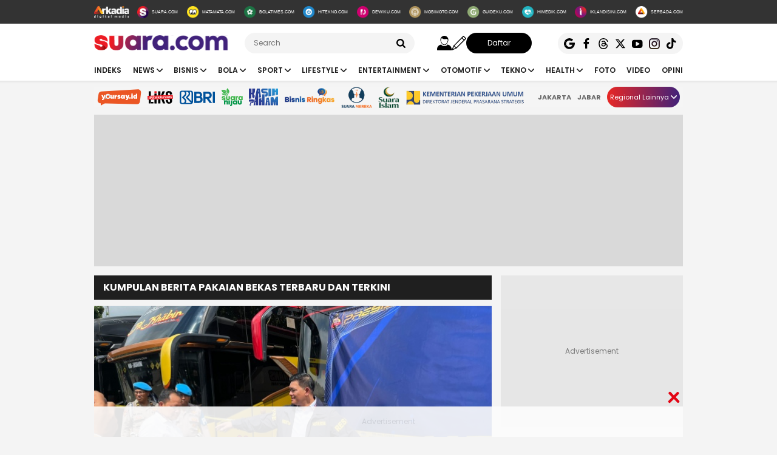

--- FILE ---
content_type: text/html; charset=UTF-8
request_url: https://www.suara.com/tag/pakaian-bekas
body_size: 18337
content:
<!DOCTYPE html>
<html lang="id-ID" itemscope="itemscope" itemtype="https://schema.org/WebPage">
<head>
<title>Kumpulan Berita Pakaian Bekas Terbaru Dan Terkini</title>
<link rel="dns-prefetch" href="https://www.suara.com"/>
<link rel="dns-prefetch" href="https://assets.suara.com"/>
<link rel="dns-prefetch" href="https://media.suara.com"/>
<link rel="dns-prefetch" href="https://cdn.ampproject.org"/>
<link rel="dns-prefetch" href="https://securepubads.g.doubleclick.net"/>
<link rel="dns-prefetch" href="https://www.gstatic.com"/>
<link rel="dns-prefetch" href="https://www.googletagmanager.com"/>
<link rel="dns-prefetch" href="https://www.google-analytics.com"/>
<link rel="preload" href="https://assets.suara.com/suara/desktop/css/main.min.css?v=3" as="style">
<link rel="preload" href="https://assets.suara.com/suara/desktop/js/jquery-3.6.0.min.js" as="script">

<meta http-equiv="Content-Type" content="text/html; charset=UTF-8" />
<meta name="description" content="Berita Pakaian Bekas: Polri bongkar impor ilegal pakaian bekas di Bali, sita 846 bal &amp;amp; aset puluhan miliar rupiah."/>
<meta name="keywords" content="Pakaian Bekas, Berita Pakaian Bekas, Kabar Pakaian Bekas, Pakaian Bekas terlengkap, Pakaian Bekas hari ini, Pakaian Bekas terkini, Pakaian Bekas terbaru, tag Pakaian Bekas" />
<meta name="viewport" content="width=device-width, initial-scale=1">
<meta name="google-site-verification" content="xgzlpTB4aNO3Ni2ORbt0wUhTYGUXYWJhNQcfVW9Ojd0" />
<meta name="p:domain_verify" content="d69b4559bee470f94b6d900bd12242a8"/>
<meta name="googlebot-news" content="index,follow" />
<meta name="googlebot" content="index,follow" />
<meta name="robots" content="index,follow">
<meta name="robots" content="max-image-preview:large">
<meta name="language" content="id" />
<meta name="geo.country" content="id" />
<meta http-equiv="content-language" content="In-Id" />
<meta name="geo.placename" content="Indonesia" />
<meta name="theme-color" content="#ff0000">
<meta property="fb:app_id" content="2356297901305750"/>
<meta property="fb:pages" content="636794109715023" />
<meta property="og:title" content="Kumpulan Berita Pakaian Bekas Terbaru Dan Terkini" >
<meta property="og:description" content="Berita Pakaian Bekas: Polri bongkar impor ilegal pakaian bekas di Bali, sita 846 bal &amp;amp; aset puluhan miliar rupiah." >
<meta property="og:type" content="article" />
<meta property="og:url" content="https://www.suara.com/tag/pakaian-bekas" >
<meta property="og:image" content="https://assets.suara.com/suara/desktop/images/suara-default.jpg" >
<meta property="og:image:type" content="image/jpeg">
<meta property="og:site_name" content="suara.com" >
<meta name="twitter:card" content="summary_large_image" />
<meta name="twitter:site" content="Suara.com" />
<meta name="twitter:title" content="Kumpulan Berita Pakaian Bekas Terbaru Dan Terkini">
<meta name="twitter:description" content="Berita Pakaian Bekas: Polri bongkar impor ilegal pakaian bekas di Bali, sita 846 bal &amp;amp; aset puluhan miliar rupiah.">
<meta name="twitter:image" content="https://assets.suara.com/suara/desktop/images/suara-default.jpg">
<meta name="twitter:image:src" content="https://assets.suara.com/suara/desktop/images/suara-default.jpg">
<meta name="apple-itunes-app" content="app-id=6748061130, app-argument=https://www.suara.com/tag/pakaian-bekas">
<link rel="image_src" href="https://assets.suara.com/suara/desktop/images/suara-default.jpg" />
<link rel="canonical" href="https://www.suara.com/tag/pakaian-bekas" />
<!-- Favicon -->
<link rel="shortcut icon" href="https://assets.suara.com/suara/desktop/images/favicon.ico/favicon.ico" type="image/x-icon" />
<link rel="apple-touch-icon" sizes="57x57" href="https://assets.suara.com/suara/desktop/images/favicon.ico/apple-icon-57x57.png">
<link rel="apple-touch-icon" sizes="60x60" href="https://assets.suara.com/suara/desktop/images/favicon.ico/apple-icon-60x60.png">
<link rel="apple-touch-icon" sizes="72x72" href="https://assets.suara.com/suara/desktop/images/favicon.ico/apple-icon-72x72.png">
<link rel="apple-touch-icon" sizes="76x76" href="https://assets.suara.com/suara/desktop/images/favicon.ico/apple-icon-76x76.png">
<link rel="apple-touch-icon" sizes="114x114" href="https://assets.suara.com/suara/desktop/images/favicon.ico/apple-icon-114x114.png">
<link rel="apple-touch-icon" sizes="120x120" href="https://assets.suara.com/suara/desktop/images/favicon.ico/apple-icon-120x120.png">
<link rel="apple-touch-icon" sizes="144x144" href="https://assets.suara.com/suara/desktop/images/favicon.ico/apple-icon-144x144.png">
<link rel="apple-touch-icon" sizes="152x152" href="https://assets.suara.com/suara/desktop/images/favicon.ico/apple-icon-152x152.png">
<link rel="apple-touch-icon" sizes="180x180" href="https://assets.suara.com/suara/desktop/images/favicon.ico/apple-icon-180x180.png">
<link rel="icon" type="image/png" href="https://assets.suara.com/suara/desktop/images/favicon.ico/favicon-16x16.png" sizes="16x16">
<link rel="icon" type="image/png" href="https://assets.suara.com/suara/desktop/images/favicon.ico/favicon-32x32.png" sizes="32x32">
<link rel="icon" type="image/png" href="https://assets.suara.com/suara/desktop/images/favicon.ico/favicon-96x96.png" sizes="96x96">
<link rel="icon" type="image/png" href="https://assets.suara.com/suara/desktop/images/favicon.ico/android-icon-192x192.png" sizes="192x192">


<script type="application/ld+json">
{
  "@context": "https://schema.org",
  "@type": "WebSite",
    "name": "Suara.com",
    "url": "https://www.suara.com/",
  "potentialAction": {
    "@type": "SearchAction",
    "target": "https://www.suara.com/search?q={search_term_string}",
    "query-input": "required name=search_term_string"
  }
}
</script>
<script type="application/ld+json">
{
  "@context": "https://schema.org",
  "@type": "NewsMediaOrganization",
  "url": "https://www.suara.com",
  "sameAs" : [
    "https://www.facebook.com/suaradotcom",
    "https://twitter.com/suaradotcom",
    "https://www.instagram.com/suaradotcom",
    "https://www.threads.net/@suaradotcom",
    "https://www.youtube.com/user/suaradotcom",
    "https://www.tiktok.com/@suaradotcom"
  ],
  "logo": "https://assets.suara.com/suara/desktop/images/logo.png",
  "name": "Suara.com",
  "description": "Portal berita yang menyajikan informasi terhangat baik peristiwa politik, entertainment dan lain lain",
  "address": {
    "@type": "PostalAddress",
    "streetAddress": "Jln Mega Kuningan Timur Blok C6 Kav.9",
    "addressLocality": "Kawasan Mega Kuningan",
    "addressCountry": "ID",
    "addressRegion": "Jakarta",
    "postalCode": "12950"
  },
  "contactPoint": {
    "@type": "ContactPoint",
    "email": "redaksi@suara.com",
    "telephone": "+622150101239"
  }
}
</script>

<link rel="stylesheet" type="text/css" href="https://fonts.googleapis.com/css?family=Poppins:400,600,700&display=swap" />
<link rel="stylesheet" type="text/css" href="https://fonts.googleapis.com/css2?family=Lato:wght@300;400;700;900&display=swap">
<link rel="stylesheet" type="text/css" href="https://assets.suara.com/suara/desktop/css/main.min.css?v=3" />
<style type="text/css">
.wrap-pagination{display:flex;justify-content:center}#div-ad-center_belt{margin-bottom:20px}.play-button{position:absolute;top:50%;left:50%;transform:translate(-50%,-50%);border:2px solid #fff;border-radius:50%;width:64px;height:64px;color:#fff;font-size:24px;text-align:center;line-height:60px;cursor:pointer;padding-left:6px;padding-top:2px}.play-button-small{position:absolute;top:45%;left:50%;transform:translate(-50%,-50%);border:2px solid #fff;border-radius:50%;width:30px;height:30px;color:#fff;font-size:17px;text-align:center;cursor:pointer;padding-left:4px;padding-top:2px}.video-thumbnail-container{position:relative;display:inline-block}.hot-title{color:#c00 !important;font-weight:bold}.headline .headline-content .info{width:100%}#myModal .modal-content .close-btn{position:absolute;top:15px;right:15px;background:0 0;border:none;font-size:28px;font-weight:700;color:#333;cursor:pointer;transition:.2s;z-index:10}#myModal .modal-content .close-btn:hover{color:#e74c3c;transform:scale(1.1)}.modal-dialog{position:relative;width:auto;margin:10px}.modal.in .modal-dialog{-webkit-transform:translate(0,0);-ms-transform:translate(0,0);-o-transform:translate(0,0);transform:translate(0,0)}.modal-title{margin:0;line-height:1.42857143}.modal{position:fixed;top:0;right:0;bottom:0;left:0;z-index:1050;display:none;overflow:hidden;-webkit-overflow-scrolling:touch;outline:0}.modal-header .close{margin-top:-2px}.border-radius-6{border-radius:6px}button.close{padding:0;cursor:pointer;background:0 0;border:0;-webkit-appearance:none;-moz-appearance:none;appearance:none}.close{float:right;font-size:21px;font-weight:700;line-height:1;color:#000;text-shadow:0 1px 0 #fff;opacity:.2}.modal-body{position:relative;padding:15px}.modal-body p{margin:0 0 10px}.modal-header{padding:15px;border-bottom:1px solid #e5e5e5}.modal-footer{padding:15px;text-align:right;border-top:1px solid #e5e5e5}.btn-default{background-color:#f4f4f4;color:#444;border-color:#ddd}.btn{border-radius:3px;-webkit-box-shadow:none;box-shadow:none;border:1px solid transparent}.pull-left{float:left!important}.modal-content{margin:auto;width:731px!important;height:543px!important;position:relative;background-color:#fff;background-clip:padding-box;border:1px solid rgba(0,0,0,.2);border-radius:6px;-webkit-box-shadow:0 3px 9px rgba(0,0,0,.5);box-shadow:0 3px 9px rgba(0,0,0,.5);outline:0}
@keyframes slideUp{from{transform:translateY(100%);opacity:0}to{transform:translateY(0);opacity:1}}#soft-ask{position:fixed;bottom:0;left:0;right:0;z-index:9999;background-color:#fff;display:none;align-items:flex-start;gap:16px;padding:20px;border-top:1px solid #e5e5e5;box-shadow:0 -4px 20px rgba(0,0,0,.08);animation:.5s ease-out forwards slideUp}.banner-icon{color:#007bff;flex-shrink:0}.banner-content p{margin-top:0;margin-bottom:16px;font-size:1rem;font-weight:500;line-height:1.5;color:#1c1e21}.banner-buttons{display:flex;gap:12px}#soft-ask button{width:100%;padding:12px;border:none;border-radius:10px;font-size:.95rem;font-weight:700;cursor:pointer;transition:background-color .2s,transform .1s}#soft-ask button:active{transform:scale(.97)}#allow-btn{background-color:#007bff;color:#fff}#allow-btn:hover{background-color:#0056b3}#deny-btn{background-color:#e4e6eb}#deny-btn:hover{background-color:#d8dade}
@media screen and (min-width: 768px) {
    #soft-ask{bottom:24px;left:50%;transform:translateX(-50%);right:auto;width:100%;max-width:500px;border-radius:16px;border:none}.banner-content{display:flex;align-items:center;width:100%;gap:16px}.banner-content p{margin-bottom:0;flex-grow:1}.banner-buttons{flex-shrink:0;width:auto}#soft-ask button{width:auto;padding:10px 20px}
}
.trending-category{margin-top:15px;position:relative;overflow:hidden;display:flex;align-items:center;padding:0 20px;margin-left:auto;margin-right:auto}.trending-label{flex:0 0 auto;margin-right:16px;font-size:17px;white-space:nowrap}.trending-list{display:flex;transition:transform .3s;overflow-x:auto;scroll-behavior:smooth;-webkit-overflow-scrolling:touch;flex:1 1 auto;scrollbar-width:none}.trending-list::-webkit-scrollbar{display:none}.trending-list ul{display:flex;margin:0;padding:0;list-style:none}.trending-list li{flex:0 0 auto;padding:0;margin-top:-8px}.trending-list li a{display:inline-block;padding:0 20px;border-right:1px solid #aaa;text-decoration:none;color:#333;font-size:14px;white-space:nowrap;cursor:pointer;text-transform:capitalize;}.trending-list ul li:last-child a{border-right:none}.btn-scroll{position:absolute;top:50%;transform:translateY(-50%);background:linear-gradient(90deg,#e82724,#41227a);border:none;font-size:12px;padding:0;width:25px;height:25px;color:#fff;border-radius:50%;cursor:pointer;z-index:10;display:flex;align-items:center;justify-content:center}.btn-left{left:116px;opacity:0;pointer-events:none;transition:opacity .3s}.btn-right{right:0}.btn-left.visible{opacity:1;pointer-events:auto}@media (max-width:600px){.trending-label{font-size:16px;margin-right:10px}.trending-list li a{padding:0 10px;font-size:14px;text-transform:capitalize;}.btn-scroll{padding:8px;width:23px;height:23px}}
</style>
<script>
  dataLayer = [{
    'articleUserAgent': 'desktop',
    'articleCategory': 'home'
  }];
</script>

<!-- Google Tag Manager -->
<script>(function(w,d,s,l,i){w[l]=w[l]||[];w[l].push({'gtm.start':
new Date().getTime(),event:'gtm.js'});var f=d.getElementsByTagName(s)[0],
j=d.createElement(s),dl=l!='dataLayer'?'&l='+l:'';j.async=true;j.src=
'https://www.googletagmanager.com/gtm.js?id='+i+dl;f.parentNode.insertBefore(j,f);
})(window,document,'script','dataLayer','GTM-T7XJLSD');</script>
<!-- End Google Tag Manager -->

				
									<script async="true" src="https://securepubads.g.doubleclick.net/tag/js/gpt.js"></script>
<script type="text/javascript">
    var googletag = googletag || {};
    googletag.cmd = googletag.cmd || [];
    var REFRESH_KEY='refresh';
    var REFRESH_VALUE='true';

    googletag.cmd.push(function() {
                                    
                
                var slot_ADdfpLeaderboard = googletag.defineSlot('/148558260/SuaraDesktop', [[728,90],[970,90],[970,250],[360,100],[360,150],[384,100],[393,100]], 'div-ad-leaderboard');
                slot_ADdfpLeaderboard.setTargeting('pos',['leaderboard']);
                slot_ADdfpLeaderboard.setTargeting('page',['home']);
                                                                                slot_ADdfpLeaderboard.addService(googletag.pubads());
            
                                    
                
                var slot_ADdfpCenterBelt = googletag.defineSlot('/148558260/SuaraDesktop', [[653,100],[320,100],[320,50]], 'div-ad-center_belt');
                slot_ADdfpCenterBelt.setTargeting('pos',['center_belt']);
                slot_ADdfpCenterBelt.setTargeting('page',['home']);
                                                                                slot_ADdfpCenterBelt.addService(googletag.pubads());
            
                                    
                
                var slot_ADdfpRight1 = googletag.defineSlot('/148558260/SuaraDesktop', [[300,250],[300,600],[300,450],[300,480],[160,600]], 'div-ad-right_1');
                slot_ADdfpRight1.setTargeting('pos',['right_1']);
                slot_ADdfpRight1.setTargeting('page',['home']);
                                                                                slot_ADdfpRight1.addService(googletag.pubads());
            
                                    
                
                var slot_ADdfpRight2 = googletag.defineSlot('/148558260/SuaraDesktop', [[300,250],[300,600],[300,450],[300,480],[160,600]], 'div-ad-right_2');
                slot_ADdfpRight2.setTargeting('pos',['right_2']);
                slot_ADdfpRight2.setTargeting('page',['home']);
                                                                                slot_ADdfpRight2.addService(googletag.pubads());
            
                                    
                
                var slot_ADdfpRight3 = googletag.defineSlot('/148558260/SuaraDesktop', [[300,250],[300,600],[300,450],[300,480],[160,600]], 'div-ad-right_3');
                slot_ADdfpRight3.setTargeting('pos',['right_3']);
                slot_ADdfpRight3.setTargeting('page',['home']);
                                                                                slot_ADdfpRight3.addService(googletag.pubads());
            
                                    
                
                var slot_ADdfpBottom = googletag.defineSlot('/148558260/SuaraDesktop', [[970,50],[970,90],[728,90],[1,1]], 'div-ad-bottom');
                slot_ADdfpBottom.setTargeting('pos',['bottom']);
                slot_ADdfpBottom.setTargeting('page',['home']);
                                                                                slot_ADdfpBottom.addService(googletag.pubads());
            
                                    
                
                var slot_ADdfpSkinRight = googletag.defineSlot('/148558260/SuaraDesktop', [[160,600],[1,1]], 'div-ad-skin_right');
                slot_ADdfpSkinRight.setTargeting('pos',['skin_right']);
                slot_ADdfpSkinRight.setTargeting('page',['home']);
                                                                    slot_ADdfpSkinRight.setTargeting(REFRESH_KEY,REFRESH_VALUE);
                                                slot_ADdfpSkinRight.addService(googletag.pubads());
            
                                    
                
                var slot_ADdfpSkinLeft = googletag.defineSlot('/148558260/SuaraDesktop', [[160,600],[1,1]], 'div-ad-skin_left');
                slot_ADdfpSkinLeft.setTargeting('pos',['skin_left']);
                slot_ADdfpSkinLeft.setTargeting('page',['home']);
                                                                    slot_ADdfpSkinLeft.setTargeting(REFRESH_KEY,REFRESH_VALUE);
                                                slot_ADdfpSkinLeft.addService(googletag.pubads());
            
                                    
                
                var slot_ADdfpHeadline1 = googletag.defineSlot('/148558260/SuaraDesktop', [[332,92]], 'div-ad-headline_1');
                slot_ADdfpHeadline1.setTargeting('pos',['headline_1']);
                slot_ADdfpHeadline1.setTargeting('page',['home']);
                                                                                slot_ADdfpHeadline1.addService(googletag.pubads());
            
                
        var SECOND = 30;
        googletag.pubads().addEventListener('impressionViewable',function(event) {
            var slot=event.slot;
            if(slot.getTargeting(REFRESH_KEY).indexOf(REFRESH_VALUE)>-1) {
              setTimeout(function() {
                googletag.pubads().refresh([slot]);
              }, SECOND*1000);
            }
        });

        googletag.pubads().enableSingleRequest();
        googletag.pubads().collapseEmptyDivs();
        googletag.enableServices();
        googletag.pubads().addEventListener('slotRenderEnded', function(event) {
            var el_id = document.getElementById(event.slot.getSlotElementId());
            if(el_id !== null){
                var ad_type = el_id.getAttribute('data-ad-type');
            }else{
                var ad_type = 'empty';
            }

            switch(ad_type) {
                case 'desktop_headline_1' :
                    if(!event.isEmpty){
                      document.getElementsByClassName('headlineWs-2')[0].remove();
                      el_id.parentNode.style.display = 'block';
                    }else{
                      el_id.parentNode.remove();
                    }
                break;
                case 'desktop_headline_2' :
                    if(!event.isEmpty){
                      document.getElementsByClassName('headlineWs-4')[0].remove();
                      el_id.parentNode.style.display = 'block';
                    }else{
                      el_id.parentNode.remove();
                    }
                break;
            }
        }); 
});
</script><!-- interstitial -->
<script>
  window.googletag = window.googletag || {cmd: []};
  var interstitialSlot, staticSlot;
  googletag.cmd.push(function() {
    interstitialSlot = googletag.defineOutOfPageSlot(
        '/148558260/Suara_Interstitial',
        googletag.enums.OutOfPageFormat.INTERSTITIAL);
    if (interstitialSlot) {
      interstitialSlot.addService(googletag.pubads());
      googletag.pubads().addEventListener('slotOnload', function(event) {
        if (interstitialSlot === event.slot) {
        }
      });
    }
    googletag.enableServices();
  });
    
  googletag.cmd.push(function() {
    setTimeout(function() {
      if (staticSlot !== undefined) googletag.display(staticSlot);
    }, 3000)
  });
</script>
<!-- interstitial end -->  
<!-- Ad blocking recovery -->
<script async src="https://fundingchoicesmessages.google.com/i/pub-1162914702293920?ers=1" nonce="Xpayz6iPn09nZ9ygb3jw3A"></script><script nonce="Xpayz6iPn09nZ9ygb3jw3A">(function() {function signalGooglefcPresent() {if (!window.frames['googlefcPresent']) {if (document.body) {const iframe = document.createElement('iframe'); iframe.style = 'width: 0; height: 0; border: none; z-index: -1000; left: -1000px; top: -1000px;'; iframe.style.display = 'none'; iframe.name = 'googlefcPresent'; document.body.appendChild(iframe);} else {setTimeout(signalGooglefcPresent, 0);}}}signalGooglefcPresent();})();</script>
<!-- End Ad blocking recovery -->


<script>
function getCookie(name, defaultVal) {
    var name = name + '=';
    var cookies = decodeURIComponent(document.cookie).split(';');
    for (var i = 0; i < cookies.length; i++) {
        var c = cookies[i];
        while (c.charAt(0) == ' ') {
            c = c.substring(1);
        }
        if (c.indexOf(name) == 0) {
            return c.substring(name.length, c.length);
        }
    }
    return defaultVal;
}
window.getUid2AdvertisingToken = async () => {
    var id;
    if (typeof window.jxGetUid2 == 'function') {
        id = await window.jxGetUid2();
    } else {
        id = getCookie('__uid2_advertising_token', null);
    }
    return id;
}
</script>
</head>
<body>
<!-- Google Tag Manager (noscript) -->
<noscript><iframe src="https://www.googletagmanager.com/ns.html?id=GTM-T7XJLSD" height="0" width="0" style="display:none;visibility:hidden"></iframe></noscript>
<!-- End Google Tag Manager (noscript) -->
<nav class="navbar">
    <!-- List Other Portal -->
<div class="list-other-portal">
    <div class="wrap">
        <ul class="other-portal">
            <li>
                <a href="https://arkadiacorp.com/" target="_blank">
                    <img src="https://assets.suara.com/suara/desktop/images/icons-other-portal/arkadia.svg" alt="Arkadia Group"
                    width="65" height="23"/>
                </a>
            </li>
            <li>
                <a href="https://www.suara.com">
                    <img src="https://assets.suara.com/suara/desktop/images/icons-other-portal/suara.svg" alt="Arkadia Group"
                    width="25" height="25" />
                    <span>
                        SUARA.COM
                    </span>
                </a>
            </li>
            <li>
                <a href="https://www.matamata.com" target="_blank">
                    <img src="https://assets.suara.com/suara/desktop/images/icons-other-portal/mata-mata.svg" alt="Arkadia Group"
                    width="25" height="25" />
                    <span>
                        MATAMATA.COM
                    </span>
                </a>
            </li>
            <li>
                <a href="https://www.bolatimes.com" target="_blank">
                    <img src="https://assets.suara.com/suara/desktop/images/icons-other-portal/bolatimes.svg" alt="Arkadia Group"
                    width="25" height="25" />
                    <span>
                        BOLATIMES.COM
                    </span>
                </a>
            </li>
            <li>
                <a href="https://www.hitekno.com" target="_blank">
                    <img src="https://assets.suara.com/suara/desktop/images/icons-other-portal/hitekno.svg" alt="Arkadia Group"
                    width="25" height="25" />
                    <span>
                        HITEKNO.COM
                    </span>
                </a>
            </li>
            <li>
                <a href="https://www.dewiku.com" target="_blank">
                    <img src="https://assets.suara.com/suara/desktop/images/icons-other-portal/dewiku.svg" alt="Arkadia Group"
                    width="25" height="25" />
                    <span>
                        DEWIKU.COM
                    </span>
                </a>
            </li>
            <li>
                <a href="https://www.mobimoto.com" target="_blank">
                    <img src="https://assets.suara.com/suara/desktop/images/icons-other-portal/mobimoto.svg" alt="Arkadia Group"
                    width="25" height="25" />
                    <span>
                        MOBIMOTO.COM
                    </span>
                </a>
            </li>
            <li>
                <a href="https://www.guideku.com/" target="_blank">
                    <img src="https://assets.suara.com/suara/desktop/images/icons-other-portal/guideku.svg" alt="Arkadia Group"
                    width="25" height="25" />
                    <span>
                        GUIDEKU.COM
                    </span>
                </a>
            </li>
            <li>
                <a href="https://www.himedik.com/" target="_blank">
                    <img src="https://assets.suara.com/suara/desktop/images/icons-other-portal/himedik.svg" alt="Arkadia Group"
                    width="25" height="25" />
                    <span>
                        HIMEDIK.COM
                    </span>
                </a>
            </li>
            <li>
                <a href="#">
                    <img src="https://assets.suara.com/suara/desktop/images/icons-other-portal/iklandisini.svg" alt="Arkadia Group"
                    width="25" height="25" />
                    <span>
                        IKLANDISINI.COM
                    </span>
                </a>
            </li>
            <li>
                <a href="#">
                    <img src="https://assets.suara.com/suara/desktop/images/icons-other-portal/serbada.svg" alt="Arkadia Group"
                    width="25" height="25" />
                    <span>
                        SERBADA.COM
                    </span>
                </a>
            </li>
        </ul>
    </div>
</div>
    <!-- End List Other Portal -->

<div class="nav-middle">
    <div class="wrap">
        <ul>
            <li>
                <div class="logo">
                    <a href="https://www.suara.com/" aria-label="suara.com">
                                                <img src="https://assets.suara.com/suara/desktop/images/logo.svg" alt="logo suara" width="229" height="26" />
                                            </a>
                </div>
            </li>
            <li>
                <div class="search">
                    <form method="GET" action="https://www.suara.com/search">
                        <div class="wrap-search">
                            <input type="text" name="q" placeholder="Search" />
                            <img src="https://assets.suara.com/suara/desktop/images/icons/search.svg" alt="search" width="15" height="15" />
                        </div>
                    </form>
                </div>
                <div class="auth">
                    <div class="login-arkadiame"><a href="https://www.arkadia.me/home" aria-label="user login">
                        <i class="icon-svg icon-user"></i>
                    </a></div>
                    <a href="https://www.arkadia.me/home" class="profile-arkadiame" id="portfolio-arkadiame" aria-label="user login">
                        <img id="avatar" src="https://assets.suara.com/suara/desktop/images/icons/user.svg" width="30" height="30" loading="lazy" alt="user">
                    </a>
                    <a href="https://www.arkadia.me/post/create" target="_blank" aria-label="user write">
                        <i class="icon-svg icon-pencil"></i>
                    </a>
                    <a href="https://www.arkadia.me/home" target="_blank" class="btn-signup login-arkadiame">
                        Daftar
                    </a>
                </div>
            </li>
            <li>
                <div class="sosmeds">
                    <a href="https://news.google.com/publications/CAAqBwgKMOmqjQswzaOfAw?ceid=ID:id&oc=3" class="social-icon" target="_blank" rel="noopener">
                        <img src="https://assets.suara.com/suara/desktop/images/icons/google.svg" alt="logo google"
                        width="18" height="18" />
                    </a>
                    <a href="https://www.facebook.com/suaradotcom" class="social-icon" target="_blank" rel="noopener">
                        <img src="https://assets.suara.com/suara/desktop/images/icons/fb.svg" alt="logo facebook"
                        width="18" height="18" />
                    </a>
                    <a href="https://www.threads.net/@suaradotcom" class="social-icon" target="_blank" rel="noopener">
                        <img src="https://assets.suara.com/suara/desktop/images/icons/thread.svg" alt="logo thread"
                        width="18" height="18" />
                    </a>
                    <a href="https://www.twitter.com/suaradotcom" class="social-icon" target="_blank" rel="noopener">
                        <img src="https://assets.suara.com/suara/desktop/images/icons/x.svg" alt="logo twitter"
                        width="18" height="18" />
                    </a>
                    <a href="https://www.youtube.com/user/suaradotcom" class="social-icon" target="_blank" rel="noopener">
                        <img src="https://assets.suara.com/suara/desktop/images/icons/yt.svg" alt="logo youtube"
                        width="18" height="18" />
                    </a>
                    <a href="https://www.instagram.com/suaradotcom" class="social-icon" target="_blank" rel="noopener">
                        <img src="https://assets.suara.com/suara/desktop/images/icons/ig.svg" alt="logo instagram"
                        width="18" height="18" />
                    </a>
                    <a href="https://www.tiktok.com/@suaradotcom" class="social-icon" target="_blank" rel="noopener">
                        <img src="https://assets.suara.com/suara/desktop/images/icons/tiktok.svg" alt="logo tiktok" width="18" height="18">
                    </a>
                </div>
            </li>
        </ul>
    </div>
</div>

<div class="nav-menu-top">
    <div class="wrap">
        <ul>
            <li>
                <a href="https://www.suara.com/indeks">
                    Indeks
                </a>
            </li>
                                                        <li>
                <div class="dropdown">
                    <a href="https://www.suara.com/news" >
                        <button class="dropbtn">News <img src="https://assets.suara.com/suara/desktop/images/icons/arrow-nav.svg" alt="arrow-nav" width="10" height="10" class="ml-2"/></button>
                    </a>
                    <div class="dropdown-content">
                                                                                                              
                                    <a href="https://www.suara.com/news/news-category/nasional" title="Nasional">Nasional</a>
                                
                                                                                                                                        
                                    <a href="https://www.suara.com/news/news-category/metropolitan" title="Metropolitan">Metropolitan</a>
                                
                                                                                                                                        
                                    <a href="https://www.suara.com/news/news-category/internasional" title="Internasional">Internasional</a>
                                
                                                                      </div>
                </div>
            </li>
                                
                                                        <li>
                <div class="dropdown">
                    <a href="https://www.suara.com/bisnis" >
                        <button class="dropbtn">Bisnis <img src="https://assets.suara.com/suara/desktop/images/icons/arrow-nav.svg" alt="arrow-nav" width="10" height="10" class="ml-2"/></button>
                    </a>
                    <div class="dropdown-content">
                                                                                                              
                                    <a href="https://www.suara.com/bisnis/bisnis-category/makro" title="Makro">Makro</a>
                                
                                                                                                                                        
                                    <a href="https://www.suara.com/bisnis/bisnis-category/keuangan" title="Keuangan">Keuangan</a>
                                
                                                                                                                                        
                                    <a href="https://www.suara.com/bisnis/bisnis-category/properti" title="Properti">Properti</a>
                                
                                                                                                                                        
                                    <a href="https://www.suara.com/bisnis/bisnis-category/inspiratif" title="Inspiratif">Inspiratif</a>
                                
                                                                                                                                        
                                    <a href="https://www.suara.com/bisnis/bisnis-category/ekopol" title="Ekopol">Ekopol</a>
                                
                                                                                                                                        
                                    <a href="https://www.suara.com/bisnis/bisnis-category/energi" title="Energi">Energi</a>
                                
                                                                      </div>
                </div>
            </li>
                                
                                                        <li>
                <div class="dropdown">
                    <a href="https://www.suara.com/bola" >
                        <button class="dropbtn">Bola <img src="https://assets.suara.com/suara/desktop/images/icons/arrow-nav.svg" alt="arrow-nav" width="10" height="10" class="ml-2"/></button>
                    </a>
                    <div class="dropdown-content">
                                                                                                              
                                    <a href="https://www.suara.com/bola/bola-category/bola-indonesia" title="Bola Indonesia">Bola Indonesia</a>
                                
                                                                                                                                        
                                    <a href="https://www.suara.com/bola/bola-category/liga-inggris" title="Liga Inggris">Liga Inggris</a>
                                
                                                                                                                                                                                          
                                    <a href="https://www.suara.com/bola/bola-category/liga-italia" title="Liga Italia">Liga Italia</a>
                                
                                                                                                                                        
                                    <a href="https://www.suara.com/bola/bola-category/bola-dunia" title="Bola Dunia">Bola Dunia</a>
                                
                                                                                                                        </div>
                </div>
            </li>
                                
                                                        <li>
                <div class="dropdown">
                    <a href="https://www.suara.com/sport" >
                        <button class="dropbtn">Sport <img src="https://assets.suara.com/suara/desktop/images/icons/arrow-nav.svg" alt="arrow-nav" width="10" height="10" class="ml-2"/></button>
                    </a>
                    <div class="dropdown-content">
                                                                                                              
                                    <a href="https://www.suara.com/sport/sport-category/raket" title="Raket">Raket</a>
                                
                                                                                                                                        
                                    <a href="https://www.suara.com/sport/sport-category/balap" title="Balap">Balap</a>
                                
                                                                                                                                        
                                    <a href="https://www.suara.com/sport/sport-category/arena" title="Arena">Arena</a>
                                
                                                                      </div>
                </div>
            </li>
                                
                                                        <li>
                <div class="dropdown">
                    <a href="https://www.suara.com/lifestyle" >
                        <button class="dropbtn">Lifestyle <img src="https://assets.suara.com/suara/desktop/images/icons/arrow-nav.svg" alt="arrow-nav" width="10" height="10" class="ml-2"/></button>
                    </a>
                    <div class="dropdown-content">
                                                                                                              
                                    <a href="https://www.suara.com/lifestyle/lifestyle-category/female" title="Female">Female</a>
                                
                                                                                                                                        
                                    <a href="https://www.suara.com/lifestyle/lifestyle-category/male" title="Male">Male</a>
                                
                                                                                                                                                                                          
                                    <a href="https://www.suara.com/lifestyle/lifestyle-category/relationship" title="Relationship">Relationship</a>
                                
                                                                                                                                        
                                    <a href="https://www.suara.com/lifestyle/lifestyle-category/food-travel" title="Food & Travel">Food & Travel</a>
                                
                                                                                                                                        
                                    <a href="https://www.suara.com/lifestyle/lifestyle-category/komunitas" title="Komunitas">Komunitas</a>
                                
                                                                      </div>
                </div>
            </li>
                                
                                                        <li>
                <div class="dropdown">
                    <a href="https://www.suara.com/entertainment" >
                        <button class="dropbtn">Entertainment <img src="https://assets.suara.com/suara/desktop/images/icons/arrow-nav.svg" alt="arrow-nav" width="10" height="10" class="ml-2"/></button>
                    </a>
                    <div class="dropdown-content">
                                                                                                              
                                    <a href="https://www.suara.com/entertainment/entertainment-category/gosip" title="Gosip">Gosip</a>
                                
                                                                                                                                        
                                    <a href="https://www.suara.com/entertainment/entertainment-category/music" title="Music">Music</a>
                                
                                                                                                                                        
                                    <a href="https://www.suara.com/entertainment/entertainment-category/film" title="Film">Film</a>
                                
                                                                      </div>
                </div>
            </li>
                                
                                                        <li>
                <div class="dropdown">
                    <a href="https://www.suara.com/otomotif" >
                        <button class="dropbtn">Otomotif <img src="https://assets.suara.com/suara/desktop/images/icons/arrow-nav.svg" alt="arrow-nav" width="10" height="10" class="ml-2"/></button>
                    </a>
                    <div class="dropdown-content">
                                                                                                              
                                    <a href="https://www.suara.com/otomotif/otomotif-category/mobil" title="Mobil">Mobil</a>
                                
                                                                                                                                        
                                    <a href="https://www.suara.com/otomotif/otomotif-category/motor" title="Motor">Motor</a>
                                
                                                                                                                                        
                                    <a href="https://www.suara.com/otomotif/otomotif-category/autoseleb" title="Autoseleb">Autoseleb</a>
                                
                                                                      </div>
                </div>
            </li>
                                
                                                        <li>
                <div class="dropdown">
                    <a href="https://www.suara.com/tekno" >
                        <button class="dropbtn">Tekno <img src="https://assets.suara.com/suara/desktop/images/icons/arrow-nav.svg" alt="arrow-nav" width="10" height="10" class="ml-2"/></button>
                    </a>
                    <div class="dropdown-content">
                                                                                                              
                                    <a href="https://www.suara.com/tekno/tekno-category/internet" title="Internet">Internet</a>
                                
                                                                                                                                        
                                    <a href="https://www.suara.com/tekno/tekno-category/gadget" title="Gadget">Gadget</a>
                                
                                                                                                                                        
                                    <a href="https://www.suara.com/tekno/tekno-category/tekno" title="Tekno">Tekno</a>
                                
                                                                                                                                        
                                    <a href="https://www.suara.com/tekno/tekno-category/sains" title="Sains">Sains</a>
                                
                                                                                                                                        
                                    <a href="https://www.suara.com/tekno/tekno-category/game" title="Game">Game</a>
                                
                                                                      </div>
                </div>
            </li>
                                
                                                        <li>
                <div class="dropdown">
                    <a href="https://www.suara.com/health" >
                        <button class="dropbtn">Health <img src="https://assets.suara.com/suara/desktop/images/icons/arrow-nav.svg" alt="arrow-nav" width="10" height="10" class="ml-2"/></button>
                    </a>
                    <div class="dropdown-content">
                                                                                                              
                                    <a href="https://www.suara.com/health/health-category/women" title="Women">Women</a>
                                
                                                                                                                                        
                                    <a href="https://www.suara.com/health/health-category/men" title="Men">Men</a>
                                
                                                                                                                                        
                                    <a href="https://www.suara.com/health/health-category/parenting" title="Parenting">Parenting</a>
                                
                                                                                                                                        
                                    <a href="https://www.suara.com/health/health-category/konsultasi" title="Konsultasi">Konsultasi</a>
                                
                                                                      </div>
                </div>
            </li>
                                
                                                            <li>
                <a href="https://www.suara.com/foto">
                    Foto
                </a>
            </li>
            <li>
                <a href="https://www.suara.com/video">
                    Video
                </a>
            </li>
            <li>
                <a href="https://www.suara.com/opini">
                    Opini
                </a>
            </li>
        </ul>
    </div>
</div>
</nav>

<div class="distance-top"></div>
<div class="wrap">
<!-- skin ad left -->
<div class="sticky-ads left">
    <div class="wrap-ads">

		<div id="div-ad-skin_left" data-ad-type="desktop_skin_left" class="skin-left1 suara-alert" >
	<script type='text/javascript'>
		googletag.cmd.push(function() { googletag.display('div-ad-skin_left'); });
	</script>
	<span class="close skin-close fa fa-times" style="display:none;"></span>	</div> 
  
    </div>
</div><!-- skin ad right -->
<div class="sticky-ads right">
    <div class="wrap-ads">

		<div id="div-ad-skin_right" data-ad-type="desktop_skin_right" class="skin-right1 suara-alert" >
	<script type='text/javascript'>
		googletag.cmd.push(function() { googletag.display('div-ad-skin_right'); });
	</script>
	<span class="close skin-close fa fa-times" style="display:none;"></span>	</div> 
    </div>
</div><!-- Nav Menu Bottom  -->
<div class="nav-menu-bottom">
    <div class="wrap">
        <ul>
            <li>
                
                <a href="https://yoursay.suara.com/" target="blank">
                    <img src="https://assets.suara.com/suara/desktop/images/icons/yoursay.svg" alt="img" width="73" height="27">
                </a>
                
                <a href="https://liks.suara.com/" target="blank">
                    <img src="https://assets.suara.com/suara/desktop/images/icons/liks.svg" alt="img" width="42" height="21">
                </a>
                <a href="https://www.suara.com/bri" target="blank">
                    <img src="https://assets.suara.com/suara/desktop/images/icons/logo-bri.svg" alt="img" width="60" height="23">
                </a>
                
                <a href="https://www.suara.com/hijau">
                    <img src="https://assets.suara.com/suara/desktop/images/icons/suarahijau.svg" alt="img" width="35" height="30">
                </a>
                <a href="https://www.suara.com/kasih-paham">
                    <img src="https://assets.suara.com/suara/desktop/images/icons/kasihpaham.svg" alt="img" width="48" height="30">
                </a>
                <a href="https://www.suara.com/bisnis-ringkas">
                    <img src="https://assets.suara.com/suara/desktop/images/icons/bisnisringkas.png" alt="img" width="84" height="30">
                </a>
                <a href="https://www.suara.com/mereka">
                    <img src="https://assets.suara.com/suara/desktop/images/icons/suaramereka.png" alt="img" width="51" height="35">
                </a>
                <a href="https://islam.suara.com/" target="_blank">
                    <img src="https://assets.suara.com/suara/desktop/images/icons/suaraislam.png" alt="img" width="35" height="35">
                </a>
                <a href="https://www.suara.com/prasaranastrategis">
                    <img src="https://assets.suara.com/microsite/prasaranastrategis/logo.png" alt="img" width="197" height="25">
                </a>
            </li>
            <li>
                <!-- <a href="https://www.suara.com/infografis">
                    <img src="https://assets.suara.com/suara/desktop/images/icons/bullet.svg" alt="bullet" width="15" height="15" class="mr-2" />  Infografis
                </a> -->
                <a href="https://jakarta.suara.com" title="Suara Jakarta"><b>JAKARTA</b></a>
                <a href="https://jabar.suara.com" title="Suara Jabar"><b>JABAR</b></a>                
                <a href="javascript:;" class="bg-gr" id="open-regional-menu">
                    Regional Lainnya <img src="https://assets.suara.com/suara/desktop/images/icons/arrow-regional.svg?1" alt="arrow regional" width="10" height="10" class="ml-2"/>
                </a>
            </li>
        </ul>
    </div>
</div>
<!-- End Nav Menu Bottom  -->

<!-- Nav Menu Regional  -->
<div class="nav-menu-regional">
    <div class="wrap">
        <ul>
            <!-- <li>
                <a href="https://jakarta.suara.com" title="Suara Jakarta">Jakarta</a>
            </li>
            <li>
                <a href="https://jabar.suara.com" title="Suara Jabar">jabar</a>
            </li> -->
            <li> 
                <a href="https://jatim.suara.com" title="Suara Jatim">jatim</a>
            </li>
            <li>
                <a href="https://jateng.suara.com" title="Suara Jateng">jateng</a>
            </li>
            <li>
                <a href="https://sumut.suara.com" title="Suara Sumut">Sumut</a>
            </li>
            <li>
                <a href="https://banten.suara.com" title="Suara Banten">banten</a>
            </li>
            <li>
                <a href="https://sulsel.suara.com" title="Suara Sulsel">sulsel</a> 
            </li>
            <li>
                <a href="https://bali.suara.com" title="Suara Bali">bali</a>
            </li>
            <li>
                <a href="https://sumsel.suara.com" title="Suara Sumsel">sumsel</a> 
            </li>
            <li>
                <a href="https://jogja.suara.com" title="Suara Jogja">jogja</a> 
            </li>
            <li>
                <a href="https://riau.suara.com" title="Suara Riau">riau</a> 
            </li>
            <li>
                <a href="https://lampung.suara.com" title="Suara Lampung">lampung</a> 
            </li>
        </ul>
        <ul> 
            <li>
                <a href="https://kaltim.suara.com" title="Suara Kaltim">kaltim</a> 
            </li>
            <li>
                <a href="https://kalbar.suara.com" title="Suara Kalbar">kalbar</a> 
            </li>
            <li>
                <a href="https://sumbar.suara.com" title="Suara Sumbar">sumbar</a> 
            </li>
            <li>
                <a href="https://bogor.suara.com" title="Suara Bogor">bogor</a>
            </li>
            <li>
                <a href="https://bekaci.suara.com" title="Suara Bekaci">bekaci</a>
            </li>
            <li>
                <a href="https://malang.suara.com" title="Suara Malang">malang</a>
            </li>
            <li>
                <a href="https://surakarta.suara.com" title="Suara Surakarta">surakarta</a>
            </li>
            <li>
                <a href="https://batam.suara.com" title="Suara Batam">batam</a> 
            </li>
            
        </ul>
    </div>
</div>
<!-- End Nav Menu Regional  -->
<div class="bg-ads-sticky-top">
    <div class="ads-sticky-top">
                
		<div id="div-ad-leaderboard" data-ad-type="desktop_leaderboard" class="widget-ads4" >
	<script type='text/javascript'>
		googletag.cmd.push(function() { googletag.display('div-ad-leaderboard'); });
	</script>
		</div> 
            </div>
</div>

<!-- Wrap -->
<div class="wrap">

    <!-- Base Content  -->
    <div class="base-content">

        <!-- Content -->
        <div class="content mb-30 static">
            <div class="head-content-static">
                <h1>
                    Kumpulan Berita Pakaian Bekas Terbaru Dan Terkini                </h1>
            </div>
            
            <div class="headline">
    <div class="headline-content">
        <img src="https://media.suara.com/pictures/653x366/2025/12/17/38115-bareskrim-pakaian-bekas-ilegal.jpg" width="653" height="366" loading="lazy" alt="Kasus Impor Pakaian Bekas Ilegal, Dittipideksus Bareskrim Juga Sita 7 Bus">
        <div class="info">
            <h2>
                <a href="https://www.suara.com/news/2025/12/17/114146/kasus-impor-pakaian-bekas-ilegal-dittipideksus-bareskrim-juga-sita-7-bus" title="Kasus Impor Pakaian Bekas Ilegal, Dittipideksus Bareskrim Juga Sita 7 Bus">
                Kasus Impor Pakaian Bekas Ilegal, Dittipideksus Bareskrim Juga Sita 7 Bus                </a>
            </h2>
            <div class="kanal">
                <span>
                    News                </span>
                <div class="headline-date">Rabu, 17 Desember 2025 | 11:41 WIB</div>
            </div>

        </div>
    </div>
</div>
            <div class="list-item-y-img-retangle">
    
    

    <div class="item">
        <div class="box">
            <div class="img-thumb-4">
                <a href="https://www.suara.com/news/2025/12/15/222500/terbongkar-bisnis-pakaian-bekas-ilegal-rp669-m-di-bali-libatkan-warga-korsel-ada-bakteri-bahaya" title="Terbongkar! Bisnis Pakaian Bekas Ilegal Rp669 M di Bali Libatkan Warga Korsel, Ada Bakteri Bahaya">
                <img src="https://media.suara.com/pictures/336x188/2025/12/15/84214-terbongkar-jaringan-impor-pakaian-bekas-ilegal-di-bali.jpg" width="336" height="188" loading="lazy" alt="Terbongkar! Bisnis Pakaian Bekas Ilegal Rp669 M di Bali Libatkan Warga Korsel, Ada Bakteri Bahaya">
                </a>
            </div>
            <div class="description">
                <div class="text-list-item-y">
                    <a href="https://www.suara.com/news/2025/12/15/222500/terbongkar-bisnis-pakaian-bekas-ilegal-rp669-m-di-bali-libatkan-warga-korsel-ada-bakteri-bahaya" title="Terbongkar! Bisnis Pakaian Bekas Ilegal Rp669 M di Bali Libatkan Warga Korsel, Ada Bakteri Bahaya">
                        Terbongkar! Bisnis Pakaian Bekas Ilegal Rp669 M di Bali Libatkan Warga Korsel, Ada Bakteri Bahaya                    </a>
                </div>
                
                <div class="date-list-item-y">
                    News | 22:25 WIB   
                </div>
            </div>
        </div>
    </div>  
    
    

    <div class="item">
        <div class="box">
            <div class="img-thumb-4">
                <a href="https://www.suara.com/news/2025/12/15/211112/bareskrim-bongkar-kasus-impor-ilegal-pakaian-bekas-total-transaksi-tembus-rp668-miliar" title="Bareskrim Bongkar Kasus Impor Ilegal Pakaian Bekas, Total Transaksi Tembus Rp668 Miliar">
                <img src="https://media.suara.com/pictures/336x188/2025/12/15/89995-kasus-impor-pakaian-bekas.jpg" width="336" height="188" loading="lazy" alt="Bareskrim Bongkar Kasus Impor Ilegal Pakaian Bekas, Total Transaksi Tembus Rp668 Miliar">
                </a>
            </div>
            <div class="description">
                <div class="text-list-item-y">
                    <a href="https://www.suara.com/news/2025/12/15/211112/bareskrim-bongkar-kasus-impor-ilegal-pakaian-bekas-total-transaksi-tembus-rp668-miliar" title="Bareskrim Bongkar Kasus Impor Ilegal Pakaian Bekas, Total Transaksi Tembus Rp668 Miliar">
                        Bareskrim Bongkar Kasus Impor Ilegal Pakaian Bekas, Total Transaksi Tembus Rp668 Miliar                    </a>
                </div>
                
                <div class="date-list-item-y">
                    News | 21:11 WIB   
                </div>
            </div>
        </div>
    </div>  
    
    

    <div class="item">
        <div class="box">
            <div class="img-thumb-4">
                <a href="https://www.suara.com/bisnis/2025/12/12/190218/purbaya-larang-bea-cukai-sumbangkan-pakaian-bekas-hasil-sitaan-ke-korban-banjir-sumatra" title="Purbaya Larang Bea Cukai Sumbangkan Pakaian Bekas Hasil Sitaan ke Korban Banjir Sumatra">
                <img src="https://media.suara.com/pictures/336x188/2025/12/12/84073-menteri-keuangan-purbaya-yudhi-sadewa.jpg" width="336" height="188" loading="lazy" alt="Purbaya Larang Bea Cukai Sumbangkan Pakaian Bekas Hasil Sitaan ke Korban Banjir Sumatra">
                </a>
            </div>
            <div class="description">
                <div class="text-list-item-y">
                    <a href="https://www.suara.com/bisnis/2025/12/12/190218/purbaya-larang-bea-cukai-sumbangkan-pakaian-bekas-hasil-sitaan-ke-korban-banjir-sumatra" title="Purbaya Larang Bea Cukai Sumbangkan Pakaian Bekas Hasil Sitaan ke Korban Banjir Sumatra">
                        Purbaya Larang Bea Cukai Sumbangkan Pakaian Bekas Hasil Sitaan ke Korban Banjir Sumatra                    </a>
                </div>
                
                <div class="date-list-item-y">
                    Bisnis | 19:02 WIB   
                </div>
            </div>
        </div>
    </div>  
    
    

    <div class="item">
        <div class="box">
            <div class="img-thumb-4">
                <a href="https://www.suara.com/bisnis/2025/12/02/124701/setelah-thrifting-purbaya-bakal-pelototi-baja-hingga-sepatu-impor" title="Setelah Thrifting, Purbaya Bakal Pelototi Baja hingga Sepatu Impor">
                <img src="https://media.suara.com/pictures/336x188/2025/10/20/50164-apa-arti-di-balik-motif-batik-trimina-menkeu-purbaya-kerap-pakai-baju-ini-antara.jpg" width="336" height="188" loading="lazy" alt="Setelah Thrifting, Purbaya Bakal Pelototi Baja hingga Sepatu Impor">
                </a>
            </div>
            <div class="description">
                <div class="text-list-item-y">
                    <a href="https://www.suara.com/bisnis/2025/12/02/124701/setelah-thrifting-purbaya-bakal-pelototi-baja-hingga-sepatu-impor" title="Setelah Thrifting, Purbaya Bakal Pelototi Baja hingga Sepatu Impor">
                        Setelah Thrifting, Purbaya Bakal Pelototi Baja hingga Sepatu Impor                    </a>
                </div>
                
                <div class="date-list-item-y">
                    Bisnis | 12:47 WIB   
                </div>
            </div>
        </div>
    </div>  
    
    

    <div class="item">
        <div class="box">
            <div class="img-thumb-4">
                <a href="https://www.suara.com/bisnis/2025/12/02/103421/menteri-umkm-sebut-produk-tak-bermerek-lebih-berbahaya-dari-thrifting-tak-terlihat-tapi-mendominasi" title="Menteri UMKM Sebut Produk Tak Bermerek Lebih Berbahaya dari Thrifting: Tak Terlihat tapi Mendominasi">
                <img src="https://media.suara.com/pictures/336x188/2015/02/06/o_19df3jduu38ra1nve183i115ra.jpg" width="336" height="188" loading="lazy" alt="Menteri UMKM Sebut Produk Tak Bermerek Lebih Berbahaya dari Thrifting: Tak Terlihat tapi Mendominasi">
                </a>
            </div>
            <div class="description">
                <div class="text-list-item-y">
                    <a href="https://www.suara.com/bisnis/2025/12/02/103421/menteri-umkm-sebut-produk-tak-bermerek-lebih-berbahaya-dari-thrifting-tak-terlihat-tapi-mendominasi" title="Menteri UMKM Sebut Produk Tak Bermerek Lebih Berbahaya dari Thrifting: Tak Terlihat tapi Mendominasi">
                        Menteri UMKM Sebut Produk Tak Bermerek Lebih Berbahaya dari Thrifting: Tak Terlihat tapi Mendominasi                    </a>
                </div>
                
                <div class="date-list-item-y">
                    Bisnis | 10:34 WIB   
                </div>
            </div>
        </div>
    </div>  
    
    

    <div class="item">
        <div class="box">
            <div class="img-thumb-4">
                <a href="https://www.suara.com/news/2025/12/01/193323/jeritan-pedagang-thrifting-di-tengah-ancaman-larangan-modal-membengkak-beli-kucing-dalam-karung" title="Jeritan Pedagang Thrifting di Tengah Ancaman Larangan: Modal Membengkak, &#039;Beli Kucing dalam Karung&#039;">
                <img src="https://media.suara.com/pictures/336x188/2025/12/01/17290-ilustras-perdagangan-pakaian-bekas-impor-atau-thrifting.jpg" width="336" height="188" loading="lazy" alt="Jeritan Pedagang Thrifting di Tengah Ancaman Larangan: Modal Membengkak, &#039;Beli Kucing dalam Karung&#039;">
                </a>
            </div>
            <div class="description">
                <div class="text-list-item-y">
                    <a href="https://www.suara.com/news/2025/12/01/193323/jeritan-pedagang-thrifting-di-tengah-ancaman-larangan-modal-membengkak-beli-kucing-dalam-karung" title="Jeritan Pedagang Thrifting di Tengah Ancaman Larangan: Modal Membengkak, &#039;Beli Kucing dalam Karung&#039;">
                        Jeritan Pedagang Thrifting di Tengah Ancaman Larangan: Modal Membengkak, 'Beli Kucing dalam Karung'                    </a>
                </div>
                
                <div class="date-list-item-y">
                    News | 19:33 WIB   
                </div>
            </div>
        </div>
    </div>  
    
    

    <div class="item">
        <div class="box">
            <div class="img-thumb-4">
                <a href="https://www.suara.com/bisnis/2025/12/01/193046/pemerintah-siapkan-skema-ini-untuk-selamatkan-pedagang-thrifting-lokal" title="Pemerintah Siapkan Skema Ini untuk Selamatkan Pedagang Thrifting Lokal">
                <img src="https://media.suara.com/pictures/336x188/2025/12/01/61773-menteri-umkm-maman-abdurrahman.jpg" width="336" height="188" loading="lazy" alt="Pemerintah Siapkan Skema Ini untuk Selamatkan Pedagang Thrifting Lokal">
                </a>
            </div>
            <div class="description">
                <div class="text-list-item-y">
                    <a href="https://www.suara.com/bisnis/2025/12/01/193046/pemerintah-siapkan-skema-ini-untuk-selamatkan-pedagang-thrifting-lokal" title="Pemerintah Siapkan Skema Ini untuk Selamatkan Pedagang Thrifting Lokal">
                        Pemerintah Siapkan Skema Ini untuk Selamatkan Pedagang Thrifting Lokal                    </a>
                </div>
                
                <div class="date-list-item-y">
                    Bisnis | 19:30 WIB   
                </div>
            </div>
        </div>
    </div>  
    
    

    <div class="item">
        <div class="box">
            <div class="img-thumb-4">
                <a href="https://bali.suara.com/read/2025/11/26/162522/pakaian-bekas-di-mataram-tetap-diburu-meski-ada-larangan-menteri-keuangan" title="Pakaian Bekas di Mataram Tetap Diburu Meski Ada Larangan Menteri Keuangan">
                <img src="https://media.suara.com/pictures/336x188/2025/11/26/76516-pakaian-bekas.jpg" width="336" height="188" loading="lazy" alt="Pakaian Bekas di Mataram Tetap Diburu Meski Ada Larangan Menteri Keuangan">
                </a>
            </div>
            <div class="description">
                <div class="text-list-item-y">
                    <a href="https://bali.suara.com/read/2025/11/26/162522/pakaian-bekas-di-mataram-tetap-diburu-meski-ada-larangan-menteri-keuangan" title="Pakaian Bekas di Mataram Tetap Diburu Meski Ada Larangan Menteri Keuangan">
                        Pakaian Bekas di Mataram Tetap Diburu Meski Ada Larangan Menteri Keuangan                    </a>
                </div>
                
                <div class="date-list-item-y">
                    Bali | 16:25 WIB   
                </div>
            </div>
        </div>
    </div>  
    
    

    <div class="item">
        <div class="box">
            <div class="img-thumb-4">
                <a href="https://www.suara.com/bisnis/2025/11/21/204146/indef-pedagang-thrifting-informal-lebih-bahaya-kalau-industri-tekstil-yang-formal-hancur" title="Indef: Pedagang Thrifting Informal, Lebih Bahaya Kalau Industri Tekstil yang Formal Hancur">
                <img src="https://media.suara.com/pictures/336x188/2025/11/21/82937-thrifting-pakaian-bekas-impor.jpg" width="336" height="188" loading="lazy" alt="Indef: Pedagang Thrifting Informal, Lebih Bahaya Kalau Industri Tekstil yang Formal Hancur">
                </a>
            </div>
            <div class="description">
                <div class="text-list-item-y">
                    <a href="https://www.suara.com/bisnis/2025/11/21/204146/indef-pedagang-thrifting-informal-lebih-bahaya-kalau-industri-tekstil-yang-formal-hancur" title="Indef: Pedagang Thrifting Informal, Lebih Bahaya Kalau Industri Tekstil yang Formal Hancur">
                        Indef: Pedagang Thrifting Informal, Lebih Bahaya Kalau Industri Tekstil yang Formal Hancur                    </a>
                </div>
                
                <div class="date-list-item-y">
                    Bisnis | 20:41 WIB   
                </div>
            </div>
        </div>
    </div>  
    
    

    <div class="item">
        <div class="box">
            <div class="img-thumb-4">
                <a href="https://www.suara.com/news/2025/11/21/171531/cegat-truk-di-tol-cikampek-polda-metro-bongkar-penyelundupan-pakaian-bekas-impor-rp-42-miliar" title="Cegat Truk di Tol Cikampek, Polda Metro Bongkar Penyelundupan Pakaian Bekas Impor Rp 4,2 Miliar">
                <img src="https://media.suara.com/pictures/336x188/2025/11/21/92751-polda-metro-jaya-kembali-mengungkap-kasus-peredaran-pakaian-bekas-impor-ilegal.jpg" width="336" height="188" loading="lazy" alt="Cegat Truk di Tol Cikampek, Polda Metro Bongkar Penyelundupan Pakaian Bekas Impor Rp 4,2 Miliar">
                </a>
            </div>
            <div class="description">
                <div class="text-list-item-y">
                    <a href="https://www.suara.com/news/2025/11/21/171531/cegat-truk-di-tol-cikampek-polda-metro-bongkar-penyelundupan-pakaian-bekas-impor-rp-42-miliar" title="Cegat Truk di Tol Cikampek, Polda Metro Bongkar Penyelundupan Pakaian Bekas Impor Rp 4,2 Miliar">
                        Cegat Truk di Tol Cikampek, Polda Metro Bongkar Penyelundupan Pakaian Bekas Impor Rp 4,2 Miliar                    </a>
                </div>
                
                <div class="date-list-item-y">
                    News | 17:15 WIB   
                </div>
            </div>
        </div>
    </div>  
    
    

    <div class="item">
        <div class="box">
            <div class="img-thumb-4">
                <a href="https://www.suara.com/bisnis/2025/11/21/151106/sepakat-dengan-purbaya-mendag-tegaskan-bayar-pajak-tak-bisa-jadikan-impor-pakaian-bekas-legal" title="Sepakat dengan Purbaya, Mendag Tegaskan Bayar Pajak Tak Bisa Jadikan Impor Pakaian Bekas Legal">
                <img src="https://media.suara.com/pictures/336x188/2025/11/21/13485-impor-pakaian-bekas-ilegal-thrifting.jpg" width="336" height="188" loading="lazy" alt="Sepakat dengan Purbaya, Mendag Tegaskan Bayar Pajak Tak Bisa Jadikan Impor Pakaian Bekas Legal">
                </a>
            </div>
            <div class="description">
                <div class="text-list-item-y">
                    <a href="https://www.suara.com/bisnis/2025/11/21/151106/sepakat-dengan-purbaya-mendag-tegaskan-bayar-pajak-tak-bisa-jadikan-impor-pakaian-bekas-legal" title="Sepakat dengan Purbaya, Mendag Tegaskan Bayar Pajak Tak Bisa Jadikan Impor Pakaian Bekas Legal">
                        Sepakat dengan Purbaya, Mendag Tegaskan Bayar Pajak Tak Bisa Jadikan Impor Pakaian Bekas Legal                    </a>
                </div>
                
                <div class="date-list-item-y">
                    Bisnis | 15:11 WIB   
                </div>
            </div>
        </div>
    </div>  
    
    

    <div class="item">
        <div class="box">
            <div class="img-thumb-4">
                <a href="https://www.suara.com/bisnis/2025/11/20/114943/diburu-purbaya-pedagang-thrifting-pasar-senen-tuding-china-perusak-pasar-produk-lokal" title="Diburu Purbaya, Pedagang Thrifting Pasar Senen Tuding China Perusak Pasar Produk Lokal">
                <img src="https://media.suara.com/pictures/336x188/2025/11/06/30836-potret-menkeu-purbaya-yudhi-sadewa-instagrampurbayayudhi-official.jpg" width="336" height="188" loading="lazy" alt="Diburu Purbaya, Pedagang Thrifting Pasar Senen Tuding China Perusak Pasar Produk Lokal">
                </a>
            </div>
            <div class="description">
                <div class="text-list-item-y">
                    <a href="https://www.suara.com/bisnis/2025/11/20/114943/diburu-purbaya-pedagang-thrifting-pasar-senen-tuding-china-perusak-pasar-produk-lokal" title="Diburu Purbaya, Pedagang Thrifting Pasar Senen Tuding China Perusak Pasar Produk Lokal">
                        Diburu Purbaya, Pedagang Thrifting Pasar Senen Tuding China Perusak Pasar Produk Lokal                    </a>
                </div>
                
                <div class="date-list-item-y">
                    Bisnis | 11:49 WIB   
                </div>
            </div>
        </div>
    </div>  
    
    

    <div class="item">
        <div class="box">
            <div class="img-thumb-4">
                <a href="https://www.suara.com/news/2025/11/19/182853/minta-pemerintah-pikirkan-nasib-bisnis-thrifting-adian-rakyat-butuh-makan-jangan-ditindak-dulu" title="Minta Pemerintah Pikirkan Nasib Bisnis Thrifting, Adian: Rakyat Butuh Makan, Jangan Ditindak Dulu">
                <img src="https://media.suara.com/pictures/336x188/2025/11/19/99212-wakil-ketua-bam-dpr-ri-adian-napitupulu.jpg" width="336" height="188" loading="lazy" alt="Minta Pemerintah Pikirkan Nasib Bisnis Thrifting, Adian: Rakyat Butuh Makan, Jangan Ditindak Dulu">
                </a>
            </div>
            <div class="description">
                <div class="text-list-item-y">
                    <a href="https://www.suara.com/news/2025/11/19/182853/minta-pemerintah-pikirkan-nasib-bisnis-thrifting-adian-rakyat-butuh-makan-jangan-ditindak-dulu" title="Minta Pemerintah Pikirkan Nasib Bisnis Thrifting, Adian: Rakyat Butuh Makan, Jangan Ditindak Dulu">
                        Minta Pemerintah Pikirkan Nasib Bisnis Thrifting, Adian: Rakyat Butuh Makan, Jangan Ditindak Dulu                    </a>
                </div>
                
                <div class="date-list-item-y">
                    News | 18:28 WIB   
                </div>
            </div>
        </div>
    </div>  
    
    

    <div class="item">
        <div class="box">
            <div class="img-thumb-4">
                <a href="https://www.suara.com/news/2025/11/19/124923/khawatir-diberangus-pedagang-thrifting-mengadu-ke-dpr-dan-minta-dilegalkan" title="Khawatir Diberangus, Pedagang Thrifting Mengadu ke DPR dan Minta Dilegalkan">
                <img src="https://media.suara.com/pictures/336x188/2025/11/19/12299-sejumlah-pedagang-pakaian-bekas-mengadu-ke-dpr.jpg" width="336" height="188" loading="lazy" alt="Khawatir Diberangus, Pedagang Thrifting Mengadu ke DPR dan Minta Dilegalkan">
                </a>
            </div>
            <div class="description">
                <div class="text-list-item-y">
                    <a href="https://www.suara.com/news/2025/11/19/124923/khawatir-diberangus-pedagang-thrifting-mengadu-ke-dpr-dan-minta-dilegalkan" title="Khawatir Diberangus, Pedagang Thrifting Mengadu ke DPR dan Minta Dilegalkan">
                        Khawatir Diberangus, Pedagang Thrifting Mengadu ke DPR dan Minta Dilegalkan                    </a>
                </div>
                
                <div class="date-list-item-y">
                    News | 12:49 WIB   
                </div>
            </div>
        </div>
    </div>  
    
    

    <div class="item">
        <div class="box">
            <div class="img-thumb-4">
                <a href="https://www.suara.com/news/2025/11/15/120000/dari-duren-sawit-ke-padalarang-polda-metro-ungkap-penyelundupan-pakaian-bekas-impor-207-ballpress" title="Dari Duren Sawit ke Padalarang: Polda Metro Ungkap Penyelundupan Pakaian Bekas Impor 207 Ballpress!">
                <img src="https://media.suara.com/pictures/336x188/2025/11/15/67712-baju-bekas.jpg" width="336" height="188" loading="lazy" alt="Dari Duren Sawit ke Padalarang: Polda Metro Ungkap Penyelundupan Pakaian Bekas Impor 207 Ballpress!">
                </a>
            </div>
            <div class="description">
                <div class="text-list-item-y">
                    <a href="https://www.suara.com/news/2025/11/15/120000/dari-duren-sawit-ke-padalarang-polda-metro-ungkap-penyelundupan-pakaian-bekas-impor-207-ballpress" title="Dari Duren Sawit ke Padalarang: Polda Metro Ungkap Penyelundupan Pakaian Bekas Impor 207 Ballpress!">
                        Dari Duren Sawit ke Padalarang: Polda Metro Ungkap Penyelundupan Pakaian Bekas Impor 207 Ballpress!                    </a>
                </div>
                
                <div class="date-list-item-y">
                    News | 12:00 WIB   
                </div>
            </div>
        </div>
    </div>  
    
    

    <div class="item">
        <div class="box">
            <div class="img-thumb-4">
                <a href="https://www.suara.com/bisnis/2025/11/14/174711/purbaya-duga-pakaian-bekas-impor-ri-banyak-dari-china-akui-kemenkeu-lambat-tangani" title="Purbaya Duga Pakaian Bekas Impor RI Banyak dari China, Akui Kemenkeu Lambat Tangani">
                <img src="https://media.suara.com/pictures/336x188/2025/11/14/54172-menkeu-purbaya-yudhi-sadewa.jpg" width="336" height="188" loading="lazy" alt="Purbaya Duga Pakaian Bekas Impor RI Banyak dari China, Akui Kemenkeu Lambat Tangani">
                </a>
            </div>
            <div class="description">
                <div class="text-list-item-y">
                    <a href="https://www.suara.com/bisnis/2025/11/14/174711/purbaya-duga-pakaian-bekas-impor-ri-banyak-dari-china-akui-kemenkeu-lambat-tangani" title="Purbaya Duga Pakaian Bekas Impor RI Banyak dari China, Akui Kemenkeu Lambat Tangani">
                        Purbaya Duga Pakaian Bekas Impor RI Banyak dari China, Akui Kemenkeu Lambat Tangani                    </a>
                </div>
                
                <div class="date-list-item-y">
                    Bisnis | 17:47 WIB   
                </div>
            </div>
        </div>
    </div>  
    
    

    <div class="item">
        <div class="box">
            <div class="img-thumb-4">
                <a href="https://www.suara.com/bisnis/2025/11/14/164421/purbaya-tak-mau-lagi-bakar-baju-bekas-impor-pilih-olah-ulang-jual-murah-ke-umkm" title="Purbaya Tak Mau Lagi Bakar Baju Bekas Impor, Pilih Olah Ulang-Jual Murah ke UMKM">
                <img src="https://media.suara.com/pictures/336x188/2025/11/14/56023-menkeu-purbaya-yudhi-sadewa.jpg" width="336" height="188" loading="lazy" alt="Purbaya Tak Mau Lagi Bakar Baju Bekas Impor, Pilih Olah Ulang-Jual Murah ke UMKM">
                </a>
            </div>
            <div class="description">
                <div class="text-list-item-y">
                    <a href="https://www.suara.com/bisnis/2025/11/14/164421/purbaya-tak-mau-lagi-bakar-baju-bekas-impor-pilih-olah-ulang-jual-murah-ke-umkm" title="Purbaya Tak Mau Lagi Bakar Baju Bekas Impor, Pilih Olah Ulang-Jual Murah ke UMKM">
                        Purbaya Tak Mau Lagi Bakar Baju Bekas Impor, Pilih Olah Ulang-Jual Murah ke UMKM                    </a>
                </div>
                
                <div class="date-list-item-y">
                    Bisnis | 16:44 WIB   
                </div>
            </div>
        </div>
    </div>  
    
    

    <div class="item">
        <div class="box">
            <div class="img-thumb-4">
                <a href="https://sumut.suara.com/read/2025/11/09/121409/4-tempat-thrifting-di-medan-untuk-natal-dan-tahun-baru-gaya-keren-harga-ramah-dikantong" title="4 Tempat Thrifting di Medan untuk Natal dan Tahun Baru: Gaya Keren, Harga Ramah Dikantong!">
                <img src="https://media.suara.com/pictures/336x188/2024/09/23/70222-ilustrasi-thrifting-freepikmarinaghanis98.jpg" width="336" height="188" loading="lazy" alt="4 Tempat Thrifting di Medan untuk Natal dan Tahun Baru: Gaya Keren, Harga Ramah Dikantong!">
                </a>
            </div>
            <div class="description">
                <div class="text-list-item-y">
                    <a href="https://sumut.suara.com/read/2025/11/09/121409/4-tempat-thrifting-di-medan-untuk-natal-dan-tahun-baru-gaya-keren-harga-ramah-dikantong" title="4 Tempat Thrifting di Medan untuk Natal dan Tahun Baru: Gaya Keren, Harga Ramah Dikantong!">
                        4 Tempat Thrifting di Medan untuk Natal dan Tahun Baru: Gaya Keren, Harga Ramah Dikantong!                    </a>
                </div>
                
                <div class="date-list-item-y">
                    Sumut | 12:14 WIB   
                </div>
            </div>
        </div>
    </div>  
    
    

    <div class="item">
        <div class="box">
            <div class="img-thumb-4">
                <a href="https://sumut.suara.com/read/2025/11/09/115459/3-tempat-thrifting-yang-sering-dikunjungi-di-medan-surga-pakaian-bekas-berkualitas" title="3 Tempat Thrifting yang Sering Dikunjungi di Medan, Surga Pakaian Bekas Berkualitas">
                <img src="https://media.suara.com/pictures/336x188/2023/03/16/51371-ilustrasi-pakaian-bekas-impor-pexelsmentatdgt.jpg" width="336" height="188" loading="lazy" alt="3 Tempat Thrifting yang Sering Dikunjungi di Medan, Surga Pakaian Bekas Berkualitas">
                </a>
            </div>
            <div class="description">
                <div class="text-list-item-y">
                    <a href="https://sumut.suara.com/read/2025/11/09/115459/3-tempat-thrifting-yang-sering-dikunjungi-di-medan-surga-pakaian-bekas-berkualitas" title="3 Tempat Thrifting yang Sering Dikunjungi di Medan, Surga Pakaian Bekas Berkualitas">
                        3 Tempat Thrifting yang Sering Dikunjungi di Medan, Surga Pakaian Bekas Berkualitas                    </a>
                </div>
                
                <div class="date-list-item-y">
                    Sumut | 11:54 WIB   
                </div>
            </div>
        </div>
    </div>  

</div>

             

            			    			        <ul class="pagination"><li class="disabled"><span>&laquo;</span></li><li class="active"><span>1</span></li><li><a href="?page=2">2</a></li><li><a href="?page=3">3</a></li><li><a href="?page=4">4</a></li><li><a href="?page=5">5</a></li><li><a href="?page=2">&raquo;</a></li></ul>			    		                
        </div>
        <!-- End Content -->

        <!-- Sidebar -->
        <div class="sidebar">
                        
<div class="wrap-ads">
    <div class="placeholder_r2">
        
		<div id="div-ad-right_1" data-ad-type="desktop_right_1" class="widget-ads3" >
	<script type='text/javascript'>
		googletag.cmd.push(function() { googletag.display('div-ad-right_1'); });
	</script>
		</div> 
    </div>
</div>
                                        <div class="text-head-side">
        <span class="c-default">
            <a href="#" class="c-default ">
                PILIHAN            </a>
        </span>
    </div>
        <!-- End Head Title  -->
    <div class="side-list-item-y-square">
                            <div class="item">
            <div class="box">
                <div class="img-thumb-5">
                    <a href="https://surakarta.suara.com/read/2026/01/30/203616/tragis-bocah-6-tahun-tewas-jadi-korban-perampokan-di-boyolali-ibunya-dalam-kondisi-kritis" title="Tragis! Bocah 6 Tahun Tewas Jadi Korban Perampokan di Boyolali, Ibunya dalam Kondisi Kritis">
                        <img src="https://media.suara.com/pictures/90x90/2024/06/09/14683-ilustrasi-garis-polisi-pixabay.jpg" width="90" height="90" loading="lazy" alt="Tragis! Bocah 6 Tahun Tewas Jadi Korban Perampokan di Boyolali, Ibunya dalam Kondisi Kritis">
                    </a>
                </div>
                <div class="description">
                    <h2>
                        <a href="https://surakarta.suara.com/read/2026/01/30/203616/tragis-bocah-6-tahun-tewas-jadi-korban-perampokan-di-boyolali-ibunya-dalam-kondisi-kritis" title="Tragis! Bocah 6 Tahun Tewas Jadi Korban Perampokan di Boyolali, Ibunya dalam Kondisi Kritis">
                            Tragis! Bocah 6 Tahun Tewas Jadi Korban Perampokan di Boyolali, Ibunya dalam Kondisi Kritis                        </a>
                    </h2>
                    <span>
                        <a href="#" class="c-default c-news">
                            Surakarta                        </a>
                        <span class="date">
                        20:36 WIB   
                        </span>
                    </span>
                </div>
            </div>
        </div>
                            <div class="item">
            <div class="box">
                <div class="img-thumb-5">
                    <a href="https://www.suara.com/bisnis/2026/01/30/175437/pasar-modal-bergejolak-ojk-imbau-investor-rasional-di-tengah-mundurnya-dirut-bei" title="Pasar Modal Bergejolak, OJK Imbau Investor Rasional di Tengah Mundurnya Dirut BEI">
                        <img src="https://media.suara.com/pictures/90x90/2026/01/30/59662-kepala-eksekutif-pengawas-pasar-modal-keuangan-derivatif-dan-bursa-karbon-ojk-inarno-djajadi.jpg" width="90" height="90" loading="lazy" alt="Pasar Modal Bergejolak, OJK Imbau Investor Rasional di Tengah Mundurnya Dirut BEI">
                    </a>
                </div>
                <div class="description">
                    <h2>
                        <a href="https://www.suara.com/bisnis/2026/01/30/175437/pasar-modal-bergejolak-ojk-imbau-investor-rasional-di-tengah-mundurnya-dirut-bei" title="Pasar Modal Bergejolak, OJK Imbau Investor Rasional di Tengah Mundurnya Dirut BEI">
                            Pasar Modal Bergejolak, OJK Imbau Investor Rasional di Tengah Mundurnya Dirut BEI                        </a>
                    </h2>
                    <span>
                        <a href="#" class="c-default c-news">
                            Bisnis                        </a>
                        <span class="date">
                        17:54 WIB   
                        </span>
                    </span>
                </div>
            </div>
        </div>
                            <div class="item">
            <div class="box">
                <div class="img-thumb-5">
                    <a href="https://www.suara.com/tekno/2026/01/30/180500/5-hp-memori-128-gb-di-bawah-rp2-juta-terbaik-awal-2026-kapasitas-lega-harga-ramah-di-kantong" title="5 HP Memori 128 GB di Bawah Rp2 Juta Terbaik Awal 2026: Kapasitas Lega, Harga Ramah di Kantong!">
                        <img src="https://media.suara.com/pictures/90x90/2026/01/30/41430-hp-memori-128-gb-di-bawah-rp2-juta-tecno-spark-40-dan-realme-c71.jpg" width="90" height="90" loading="lazy" alt="5 HP Memori 128 GB di Bawah Rp2 Juta Terbaik Awal 2026: Kapasitas Lega, Harga Ramah di Kantong!">
                    </a>
                </div>
                <div class="description">
                    <h2>
                        <a href="https://www.suara.com/tekno/2026/01/30/180500/5-hp-memori-128-gb-di-bawah-rp2-juta-terbaik-awal-2026-kapasitas-lega-harga-ramah-di-kantong" title="5 HP Memori 128 GB di Bawah Rp2 Juta Terbaik Awal 2026: Kapasitas Lega, Harga Ramah di Kantong!">
                            5 HP Memori 128 GB di Bawah Rp2 Juta Terbaik Awal 2026: Kapasitas Lega, Harga Ramah di Kantong!                        </a>
                    </h2>
                    <span>
                        <a href="#" class="c-default c-news">
                            Tekno                        </a>
                        <span class="date">
                        18:05 WIB   
                        </span>
                    </span>
                </div>
            </div>
        </div>
                            <div class="item">
            <div class="box">
                <div class="img-thumb-5">
                    <a href="https://www.suara.com/tekno/2026/01/30/164556/5-hp-murah-mirip-iphone-terbaru-gaya-mewah-boba-3-mulai-rp900-ribuan" title="5 HP Murah Mirip iPhone Terbaru: Gaya Mewah Boba 3 Mulai Rp900 Ribuan!">
                        <img src="https://media.suara.com/pictures/90x90/2026/01/30/51676-hp-murah-mirip-iphone-terbaru-tecno-spark-40-dan-infinix-hot-40-pro.jpg" width="90" height="90" loading="lazy" alt="5 HP Murah Mirip iPhone Terbaru: Gaya Mewah Boba 3 Mulai Rp900 Ribuan!">
                    </a>
                </div>
                <div class="description">
                    <h2>
                        <a href="https://www.suara.com/tekno/2026/01/30/164556/5-hp-murah-mirip-iphone-terbaru-gaya-mewah-boba-3-mulai-rp900-ribuan" title="5 HP Murah Mirip iPhone Terbaru: Gaya Mewah Boba 3 Mulai Rp900 Ribuan!">
                            5 HP Murah Mirip iPhone Terbaru: Gaya Mewah Boba 3 Mulai Rp900 Ribuan!                        </a>
                    </h2>
                    <span>
                        <a href="#" class="c-default c-news">
                            Tekno                        </a>
                        <span class="date">
                        16:45 WIB   
                        </span>
                    </span>
                </div>
            </div>
        </div>
                            <div class="item">
            <div class="box">
                <div class="img-thumb-5">
                    <a href="https://www.suara.com/bisnis/2026/01/30/154221/rupiah-melemah-ke-rp16786-tertekan-sentimen-negatif-pasar-saham" title="Rupiah Melemah ke Rp16.786, Tertekan Sentimen Negatif Pasar Saham">
                        <img src="https://media.suara.com/pictures/90x90/2026/01/29/55963-nilai-tukar-rupiah.jpg" width="90" height="90" loading="lazy" alt="Rupiah Melemah ke Rp16.786, Tertekan Sentimen Negatif Pasar Saham">
                    </a>
                </div>
                <div class="description">
                    <h2>
                        <a href="https://www.suara.com/bisnis/2026/01/30/154221/rupiah-melemah-ke-rp16786-tertekan-sentimen-negatif-pasar-saham" title="Rupiah Melemah ke Rp16.786, Tertekan Sentimen Negatif Pasar Saham">
                            Rupiah Melemah ke Rp16.786, Tertekan Sentimen Negatif Pasar Saham                        </a>
                    </h2>
                    <span>
                        <a href="#" class="c-default c-news">
                            Bisnis                        </a>
                        <span class="date">
                        15:42 WIB   
                        </span>
                    </span>
                </div>
            </div>
        </div>
                </div>
                         <!-- right 2 -->
        <div class="wrap-ads">
        
		<div id="div-ad-right_2" data-ad-type="desktop_right_2" class="widget-ads3" >
	<script type='text/javascript'>
		googletag.cmd.push(function() { googletag.display('div-ad-right_2'); });
	</script>
		</div> 
    </div>
                            <span class="c-default">
    <a href="#" class="c-default c-entertainment">
        <p class="text-head">FOTO<span class="border-judul"></span></p>
    </a>
</span>

<div class="foto-side">
    <ul>
            <li>
            <a href="https://www.suara.com/foto/2026/01/31/080000/diskusi-amsi-media-dituntut-adaptif-hadapi-era-quantum-dan-big-data" aria-label="foto Diskusi AMSI: Media Dituntut Adaptif Hadapi Era Quantum dan Big Data">
                <img src="https://media.suara.com/pictures/300x300/2026/01/30/75992-diskusi-bulanan-amsi-suwarjono-dan-prof-rhenald-kasali.jpg" alt="Diskusi AMSI: Media Dituntut Adaptif Hadapi Era Quantum dan Big Data"
                width="145" height="145" />
            </a>
        </li>
            <li>
            <a href="https://www.suara.com/foto/2026/01/30/144054/dugaan-korupsi-haji-gus-yaqut-kembali-diperiksa-kpk" aria-label="foto Dugaan Korupsi Haji, Gus Yaqut kembali diperiksa KPK">
                <img src="https://media.suara.com/pictures/300x300/2026/01/30/34508-yaqut-cholil-qoumas-diperiksa-kpk.jpg" alt="Dugaan Korupsi Haji, Gus Yaqut kembali diperiksa KPK"
                width="145" height="145" />
            </a>
        </li>
            <li>
            <a href="https://www.suara.com/foto/2026/01/30/130106/ihsg-anjlok-dua-hari-dirut-bei-iman-rachman-mengundurkan-diri" aria-label="foto IHSG Anjlok Dua Hari, Dirut BEI Iman Rachman Mengundurkan Diri">
                <img src="https://media.suara.com/pictures/300x300/2026/01/30/47469-direktur-utama-bursa-efek-indonesia-iman-rachman-direktur-bei-mengundurkan-diri-iman-rachman.jpg" alt="IHSG Anjlok Dua Hari, Dirut BEI Iman Rachman Mengundurkan Diri"
                width="145" height="145" />
            </a>
        </li>
            <li>
            <a href="https://www.suara.com/foto/2026/01/30/123715/atap-rsud-dr-soehadi-prijonegoro-sragen-disulap-jadi-lahan-budidaya-melon" aria-label="foto Atap RSUD dr. Soehadi Prijonegoro Sragen Disulap Jadi Lahan Budidaya Melon">
                <img src="https://media.suara.com/pictures/300x300/2026/01/30/13046-budidaya-melon-di-atap-rumah-sakit-rsud-dr-soehadi-prijonegoro.jpg" alt="Atap RSUD dr. Soehadi Prijonegoro Sragen Disulap Jadi Lahan Budidaya Melon"
                width="145" height="145" />
            </a>
        </li>
        </ul>

    <a href="https://www.suara.com/foto" class="btn bg-darkslateblue">
        Tampilkan lebih banyak
    </a>

</div>
                    <div class="text-head-side">
        <span class="c-default">
            <a href="#" class="c-default ">
                TERPOPULER            </a>
        </span>
    </div>
        <!-- End Head Title  -->
    <div class="side-list-item-y-square">
                            <div class="item">
            <div class="box">
                <div class="img-thumb-5">
                    <a href="https://sumut.suara.com/read/2026/01/28/150249/jalan-putri-hijauyos-sudarso-medan-ditutup-31-januari-hingga-6-februari-arus-lalin-dialihkan" title="Jalan Putri Hijau/Yos Sudarso Medan Ditutup 31 Januari hingga 6 Februari, Arus Lalin Dialihkan">
                        <img src="https://media.suara.com/pictures/90x90/2026/01/28/57299-penutupan-jalan.jpg" width="90" height="90" loading="lazy" alt="Jalan Putri Hijau/Yos Sudarso Medan Ditutup 31 Januari hingga 6 Februari, Arus Lalin Dialihkan">
                    </a>
                </div>
                <div class="description">
                    <h2>
                        <a href="https://sumut.suara.com/read/2026/01/28/150249/jalan-putri-hijauyos-sudarso-medan-ditutup-31-januari-hingga-6-februari-arus-lalin-dialihkan" title="Jalan Putri Hijau/Yos Sudarso Medan Ditutup 31 Januari hingga 6 Februari, Arus Lalin Dialihkan">
                            Jalan Putri Hijau/Yos Sudarso Medan Ditutup 31 Januari hingga 6 Februari, Arus Lalin Dialihkan                        </a>
                    </h2>
                    <span>
                        <a href="#" class="c-default c-news">
                            Sumut                        </a>
                        <span class="date">
                        15:02 WIB   
                        </span>
                    </span>
                </div>
            </div>
        </div>
                            <div class="item">
            <div class="box">
                <div class="img-thumb-5">
                    <a href="https://www.suara.com/lifestyle/2026/01/28/193410/4-cushion-wardah-untuk-tutupi-kerutan-lansia-usia-50-tahun-ke-atas" title="4 Cushion Wardah untuk Tutupi Kerutan Lansia Usia 50 Tahun ke Atas">
                        <img src="https://media.suara.com/pictures/90x90/2026/01/19/49442-ilustrasi-cushion-yang-bisa-menyamarkan-kerutan-di-usia-40-an-gemini-ai.jpg" width="90" height="90" loading="lazy" alt="4 Cushion Wardah untuk Tutupi Kerutan Lansia Usia 50 Tahun ke Atas">
                    </a>
                </div>
                <div class="description">
                    <h2>
                        <a href="https://www.suara.com/lifestyle/2026/01/28/193410/4-cushion-wardah-untuk-tutupi-kerutan-lansia-usia-50-tahun-ke-atas" title="4 Cushion Wardah untuk Tutupi Kerutan Lansia Usia 50 Tahun ke Atas">
                            4 Cushion Wardah untuk Tutupi Kerutan Lansia Usia 50 Tahun ke Atas                        </a>
                    </h2>
                    <span>
                        <a href="#" class="c-default c-news">
                            Lifestyle                        </a>
                        <span class="date">
                        19:34 WIB   
                        </span>
                    </span>
                </div>
            </div>
        </div>
                            <div class="item">
            <div class="box">
                <div class="img-thumb-5">
                    <a href="https://www.suara.com/news/2026/01/28/140949/reshuffle-kabinet-sugiono-jadi-menko-pmk-gantikan-orang-jokowi-keponakan-prabowo-jadi-menlu" title="Reshuffle Kabinet: Sugiono Jadi Menko PMK Gantikan &#039;Orang Jokowi&#039;, Keponakan Prabowo Jadi Menlu?">
                        <img src="https://media.suara.com/pictures/90x90/2026/01/28/82890-budisatrio-djiwandono-sugiono.jpg" width="90" height="90" loading="lazy" alt="Reshuffle Kabinet: Sugiono Jadi Menko PMK Gantikan &#039;Orang Jokowi&#039;, Keponakan Prabowo Jadi Menlu?">
                    </a>
                </div>
                <div class="description">
                    <h2>
                        <a href="https://www.suara.com/news/2026/01/28/140949/reshuffle-kabinet-sugiono-jadi-menko-pmk-gantikan-orang-jokowi-keponakan-prabowo-jadi-menlu" title="Reshuffle Kabinet: Sugiono Jadi Menko PMK Gantikan &#039;Orang Jokowi&#039;, Keponakan Prabowo Jadi Menlu?">
                            Reshuffle Kabinet: Sugiono Jadi Menko PMK Gantikan 'Orang Jokowi', Keponakan Prabowo Jadi Menlu?                        </a>
                    </h2>
                    <span>
                        <a href="#" class="c-default c-news">
                            News                        </a>
                        <span class="date">
                        14:09 WIB   
                        </span>
                    </span>
                </div>
            </div>
        </div>
                            <div class="item">
            <div class="box">
                <div class="img-thumb-5">
                    <a href="https://www.suara.com/news/2026/01/28/200902/ketua-kpk-jawab-peluang-panggil-jokowi-dalam-kasus-korupsi-kuota-haji" title="Ketua KPK Jawab Peluang Panggil Jokowi dalam Kasus Korupsi Kuota Haji">
                        <img src="https://media.suara.com/pictures/90x90/2026/01/28/40981-ketua-kpk-setyo-budiyanto.jpg" width="90" height="90" loading="lazy" alt="Ketua KPK Jawab Peluang Panggil Jokowi dalam Kasus Korupsi Kuota Haji">
                    </a>
                </div>
                <div class="description">
                    <h2>
                        <a href="https://www.suara.com/news/2026/01/28/200902/ketua-kpk-jawab-peluang-panggil-jokowi-dalam-kasus-korupsi-kuota-haji" title="Ketua KPK Jawab Peluang Panggil Jokowi dalam Kasus Korupsi Kuota Haji">
                            Ketua KPK Jawab Peluang Panggil Jokowi dalam Kasus Korupsi Kuota Haji                        </a>
                    </h2>
                    <span>
                        <a href="#" class="c-default c-news">
                            News                        </a>
                        <span class="date">
                        20:09 WIB   
                        </span>
                    </span>
                </div>
            </div>
        </div>
                            <div class="item">
            <div class="box">
                <div class="img-thumb-5">
                    <a href="https://surakarta.suara.com/read/2026/01/28/130411/5-mobil-bekas-rp30-jutaan-yang-cocok-untuk-guru-honorer-solusi-ekonomis-untuk-mobilitas-sehari-hari" title="5 Mobil Bekas Rp30 Jutaan yang Cocok untuk Guru Honorer: Solusi Ekonomis untuk Mobilitas Sehari-hari">
                        <img src="https://media.suara.com/pictures/90x90/2026/01/28/44738-mobil-bekas-untuk-guru.jpg" width="90" height="90" loading="lazy" alt="5 Mobil Bekas Rp30 Jutaan yang Cocok untuk Guru Honorer: Solusi Ekonomis untuk Mobilitas Sehari-hari">
                    </a>
                </div>
                <div class="description">
                    <h2>
                        <a href="https://surakarta.suara.com/read/2026/01/28/130411/5-mobil-bekas-rp30-jutaan-yang-cocok-untuk-guru-honorer-solusi-ekonomis-untuk-mobilitas-sehari-hari" title="5 Mobil Bekas Rp30 Jutaan yang Cocok untuk Guru Honorer: Solusi Ekonomis untuk Mobilitas Sehari-hari">
                            5 Mobil Bekas Rp30 Jutaan yang Cocok untuk Guru Honorer: Solusi Ekonomis untuk Mobilitas Sehari-hari                        </a>
                    </h2>
                    <span>
                        <a href="#" class="c-default c-news">
                            Surakarta                        </a>
                        <span class="date">
                        13:04 WIB   
                        </span>
                    </span>
                </div>
            </div>
        </div>
                            <div class="item">
            <div class="box">
                <div class="img-thumb-5">
                    <a href="https://www.suara.com/lifestyle/2026/01/29/152513/5-produk-viva-cosmetics-yang-ampuh-atasi-flek-hitam-harga-di-bawah-rp50-ribu" title="5 Produk Viva Cosmetics yang Ampuh Atasi Flek Hitam, Harga di Bawah Rp50 Ribu">
                        <img src="https://media.suara.com/pictures/90x90/2026/01/29/56615-ilustrasi-flek-hitam-produk-viva-cosmetics-yang-ampuh-atasi-flek-hitam-freepik.jpg" width="90" height="90" loading="lazy" alt="5 Produk Viva Cosmetics yang Ampuh Atasi Flek Hitam, Harga di Bawah Rp50 Ribu">
                    </a>
                </div>
                <div class="description">
                    <h2>
                        <a href="https://www.suara.com/lifestyle/2026/01/29/152513/5-produk-viva-cosmetics-yang-ampuh-atasi-flek-hitam-harga-di-bawah-rp50-ribu" title="5 Produk Viva Cosmetics yang Ampuh Atasi Flek Hitam, Harga di Bawah Rp50 Ribu">
                            5 Produk Viva Cosmetics yang Ampuh Atasi Flek Hitam, Harga di Bawah Rp50 Ribu                        </a>
                    </h2>
                    <span>
                        <a href="#" class="c-default c-news">
                            Lifestyle                        </a>
                        <span class="date">
                        15:25 WIB   
                        </span>
                    </span>
                </div>
            </div>
        </div>
                </div>
             <div class="sticky-side-home">
                <div class="stick-side">
                        <!-- right 3 -->
        <div class="wrap-ads">
        
		<div id="div-ad-right_3" data-ad-type="desktop_right_3" class="widget-ads3" >
	<script type='text/javascript'>
		googletag.cmd.push(function() { googletag.display('div-ad-right_3'); });
	</script>
		</div> 
    </div>
                                </div>
            </div>
        </div>
        <!-- End Sidebar -->

    </div>
    <!-- End Base Content  -->

</div>
<!-- Wrap -->


</div> <!-- end wrap -->
<footer>
    <!-- Footer Info -->
<div class="foot-info">
    <div class="bg-gr-foot"></div>

    <div class="wrap">
        <ul>
            <li>
                <a href="https://www.suara.com/pages/redaksi">
                    redaksi
                </a>
            </li>
            <li>
                <a href="https://www.suara.com/pages/kontak">
                    kontak
                </a>
            </li>
            <li>
                <a href="https://www.amsi.or.id/trustworthy" target="_blank">
                    <img src="https://assets.suara.com/suara/desktop/images/logo-trusted.svg" alt="logo trusted" width="20" height="27" loading="lazy">
                </a>
                <a href="https://ifcncodeofprinciples.poynter.org/profile/suaracom" title="IFCN signatory" target="_blank">
                      <img src="https://cdn.ifcncodeofprinciples.poynter.org/storage/badges/06DEE539-C960-D06D-21BE-8274B86C5AA0.png" style="margin-right:5px" alt="IFCN Signatory Badge" width="20" height="27" loading="lazy"/>
                </a>
                <a href="https://www.suara.com/pages/tentangkami">
                    tentang kami
                </a>
            </li>
            <li>
                <a href="https://www.suara.com/pages/karir">
                    karir
                </a>
            </li>
            <li>
                <a href="https://www.suara.com/pages/pedomanmediasiber">
                    pedoman media siber
                </a>
            </li>
            <li>
                <a href="https://www.suara.com/pages/kebijakanprivasi">
                    kebijakan privasi
                </a>
            </li>
            <li>
                <a href="https://www.suara.com/pages/sarankritik">
                    saran dan kritik
                </a>
            </li>
            <li>
                <a href="https://www.suara.com/pages/sitemap">
                    site map
                </a>
            </li>
        </ul>
    </div>
</div>
    <!-- End Footer Info -->

    <!-- Footer copyright -->
<div class="foot-copy-right">
    <div class="wrap">
        <span>&copy; 2026 suara.com - All Rights Reserved.</span>
    </div>
</div>
    <!-- End Footer copyright -->

</footer>
    <div class="wrap-ads-bottom-sticky">
    <div class="bottom-ads">
        
		<div id="div-ad-bottom" data-ad-type="desktop_bottom" class="bottom-frame" >
	<script type='text/javascript'>
		googletag.cmd.push(function() { googletag.display('div-ad-bottom'); });
	</script>
		</div> 
        <i class="icon-svg icon-close" id="close-ads-bottom"></i>
    </div>
</div>
<script>
document.querySelector("#close-ads-bottom").addEventListener("click", (function(e) {
    document.querySelector(".wrap-ads-bottom-sticky").remove()
}))
</script>
    <script type="text/javascript" src="https://assets.suara.com/suara/desktop/js/jquery-3.6.0.min.js"></script>
<script type="text/javascript" src="https://assets.suara.com/suara/desktop/js/main.min.js?v=2" async="true"></script>
<script type="text/javascript" src="https://assets.suara.com/suara/desktop/js/sso-new6.js" async="true"></script>
<script type="text/javascript" src="https://assets.suara.com/suara/desktop/js/onetap-new10.js" async="true"></script>
<script src="https://accounts.google.com/gsi/client" async defer></script>
<script type="text/javascript">
window.addEventListener('load', function(){
    handleOneTap('130110993426-opunngk3k6o94onths6j7emdf7er71pl.apps.googleusercontent.com');
});  
</script>

<!-- <div id="myModal" class="modal">
  <div class="modal-content">
    <a href="javascript:;" arie-label="close login" id="closelogin">x</a>
    <br>
    <iframe id="iframe_popup_login" width="800" height="530" frameBorder="0" src=""></iframe>
  </div>
</div> -->


<div id="myModal" class="modal fade"  style="padding-right: 15px;">
<div class="modal-dialog">
        <div class="modal-content">
          <img class="close-btn" src="https://assets.suara.com/suara/desktop/images/icons/close.svg" id="closelogin">  
          <iframe id="iframe_popup_login" class="border-radius-6" width="730" height="541" frameBorder="0" src=""></iframe>
        </div>
    
    </div>
</div>
<script>
window.addEventListener( "message", function (e) {
    var URL = 'https://www.arkadia.me';
    var Domain = '.suara.com';
    if (e.data.hasOwnProperty('open_auth')) {
        if(e.data.open_auth){
            localStorage.removeItem("sso_refresh");
            $('#iframe_popup_login').attr('src', URL + '/popup?ref=suara');
            $('#myModal').show();
        }        
    }
    if (e.origin === URL) {
        if (e.data.hasOwnProperty('success') && e.data.hasOwnProperty('token')) {
            if (e.data.success && e.data.sso_data) {
                 
                document.cookie =
                "sso_data="+e.data.sso_data
                + "; Path=/"
                + "; Domain=" + Domain
                + "; Max-Age=" + (60 * 60 * 24)   // 1 hari
                + "; SameSite=None"
                + "; Secure"; 

                document.cookie =
                "sso_id="+e.data.user.id
                + "; Path=/"
                + "; Domain=" + Domain
                + "; Max-Age=" + (60 * 60 * 24)   // 1 hari
                + "; SameSite=None"
                + "; Secure"; 

                 $('#myModal').hide();

                 $(".login-arkadiame").hide();
                 $(".profile-arkadiame").show();
                 $(".portfolio-arkadiame").show(); 
                 $('#portfolio-arkadiame').attr('href', URL + '/profile');
                 $('#portfolio-arkadiame').attr('target', '_blank');
                 $('#avatar').attr('src', 'https://thumb.suara.com/avatar/user/resize/40/'+e.data.user.id);
                 location.reload();
            }
        }
    }
},false);
</script>
<div id="soft-ask" class="notification-banner">
    <div class="banner-icon">
        <svg xmlns="http://www.w3.org/2000/svg" width="24" height="24" viewBox="0 0 24 24" fill="none" stroke="currentColor" stroke-width="2.5" stroke-linecap="round" stroke-linejoin="round"><path d="M18 8A6 6 0 0 0 6 8c0 7-3 9-3 9h18s-3-2-3-9"></path><path d="M13.73 21a2 2 0 0 1-3.46 0"></path></svg>
    </div>
    <div class="banner-content">
        <p>Mau notif berita penting &amp; breaking news dari kami?</p>
        <div class="banner-buttons">
            <button id="allow-btn">Aktifin aja</button>
            <button id="deny-btn">Skip dulu</button>
        </div>
    </div>
</div>

<script type="module">
    import { initializeApp } from "https://www.gstatic.com/firebasejs/10.12.2/firebase-app.js";
    import { getMessaging, onMessage, getToken } from "https://www.gstatic.com/firebasejs/10.12.2/firebase-messaging.js";

    // Pastikan konfigurasi ini sesuai dengan project Firebase
    const firebaseConfig = {
      apiKey: "AIzaSyAjP9vT2GzOKgp-fkhY2515IzAFQxvN0pw",
      authDomain: "suara-com.firebaseapp.com",
      databaseURL: "https://suara-com.firebaseio.com",
      projectId: "suara-com",
      storageBucket: "suara-com.firebasestorage.app",
      messagingSenderId: "238632102604",
      appId: "1:238632102604:web:df2e454964611569533069",
      measurementId: "G-H3X4SRHE6Y"
    };

    const app = initializeApp(firebaseConfig);
    const messaging = getMessaging(app);
    const VAPID_KEY = 'BLEiEZfB2lemUOD0PGrnp87CV94FGYroVZqo9DfrOEcsMhZ4uFqzU5lJ8PnHlDhtujm51HyD1JgL10N-GB_7JME';

    // Fungsi untuk mendapatkan token dan mengirimkannya ke server
    function retrieveToken() {
      getToken(messaging, { vapidKey: VAPID_KEY }).then((currentToken) => {
        if (currentToken) {
          console.log('FCM Token:', currentToken);
          subscribeByTopic(currentToken, 'news');
        } else {
          // Jika tidak ada token, berarti izin belum diberikan.
          console.log('No registration token available. Request permission to generate one.');
          // Tampilkan soft ask jika diperlukan
          showSoftAsk();
        }
      }).catch((err) => {
        console.error('An error occurred while retrieving token. ', err);
      });
    }
    
    // Fungsi untuk mengirim token ke backend
    function subscribeByTopic(token, topic) {
      console.log("Subscribing to topic:", topic);
      fetch('https://www.suara.com/subscribe', {
        method: 'POST',
        headers: { 'Content-Type': 'application/json' },
        body: JSON.stringify({
          token: token,
          topic: topic
        })
      })
      .then(response => {
        if (!response.ok) {
          throw new Error('Error subscribing to topic: ' + response.status);
        }
        console.log('Subscribed to "' + topic + '" successfully!');
      })
      .catch(error => {
        console.error("Failed to subscribe:", error);
      });
    }

    // Fungsi untuk menampilkan dialog "soft ask"
    function showSoftAsk() {
      const softAsk = document.getElementById("soft-ask");
      const alreadyPrompted = localStorage.getItem("notifPrompted");

      // Hanya tampilkan jika izin masih default dan belum pernah ditanya
      if (!alreadyPrompted && Notification.permission === "default") {
        setTimeout(() => {
          softAsk.style.display = "block";
        }, 3000); // Tunda 3 detik
      }
    }

// MAIN logic
function initializeNotificationFlow() {
  // Cek status izin notifikasi saat ini
  if (Notification.permission === 'granted') {
    console.log('Permission already granted. Retrieving token.');
    retrieveToken(); // Jika sudah diizinkan, langsung ambil token
  } else if (Notification.permission === 'default') {
    console.log('Permission is default. Showing soft ask.');
    showSoftAsk(); // Jika belum ditentukan, tampilkan soft ask
  } else {
    console.log('Permission is denied.');
    // Tidak melakukan apa-apa jika sudah diblokir
  }
}

// 1. Jalankan alur utama saat halaman dimuat
initializeNotificationFlow();

// 2. Siapkan event listener untuk dialog "soft ask"
document.getElementById("allow-btn").addEventListener("click", () => {
  document.getElementById("soft-ask").style.display = "none";
  localStorage.setItem("notifPrompted", "yes");

  // Minta izin ke browser
  Notification.requestPermission().then(permission => {
    if (permission === "granted") {
      console.log('Notification permission granted.');
      new Notification("Terima kasih! Notifikasi berhasil diaktifkan 🎉");
      // Setelah izin diberikan, BARU panggil fungsi untuk mengambil token!
      retrieveToken();
    } else {
      console.log('Unable to get permission to notify.');
    }
  });
});

document.getElementById("deny-btn").addEventListener("click", () => {
  document.getElementById("soft-ask").style.display = "none";
  localStorage.setItem("notifPrompted", "yes");
});

// 3. Handle notifikasi saat website sedang dibuka (foreground)
onMessage(messaging, (payload) => {
  console.log('Message received. ', payload);
  const notificationTitle = payload.notification.title;
  const notificationOptions = {
    body: payload.notification.body,
    icon: payload.notification.icon,
  };
  new Notification(notificationTitle, notificationOptions);
});

</script>
<script>
    document.addEventListener('DOMContentLoaded', function() {
      const listContainer = document.getElementById('trending-list');
      const list = listContainer.querySelector('ul');
      const btnLeft = document.getElementById('scroll-left');
      const btnRight = document.getElementById('scroll-right');
      const scrollAmount = 200; // sesuaikan dengan lebar tiap <a> + margin

      function updateBtns() {
        if (listContainer.scrollLeft > 0) {
          btnLeft.classList.add('visible');
        } else {
          btnLeft.classList.remove('visible');
        }
        if (listContainer.scrollLeft + listContainer.clientWidth >= listContainer.scrollWidth) {
          btnRight.style.opacity = '0';
          btnRight.style.pointerEvents = 'none';
        } else {
          btnRight.style.opacity = '1';
          btnRight.style.pointerEvents = 'auto';
        }
      }

      btnLeft.addEventListener('click', () => {
        listContainer.scrollBy({ left: -scrollAmount, behavior: 'smooth' });
        setTimeout(updateBtns, 300);
      });

      btnRight.addEventListener('click', () => {
        listContainer.scrollBy({ left: scrollAmount, behavior: 'smooth' });
        setTimeout(updateBtns, 300);
      });

      listContainer.addEventListener('scroll', updateBtns);

      updateBtns();
    });
  </script>
<script defer src="https://static.cloudflareinsights.com/beacon.min.js/vcd15cbe7772f49c399c6a5babf22c1241717689176015" integrity="sha512-ZpsOmlRQV6y907TI0dKBHq9Md29nnaEIPlkf84rnaERnq6zvWvPUqr2ft8M1aS28oN72PdrCzSjY4U6VaAw1EQ==" data-cf-beacon='{"version":"2024.11.0","token":"c619f1f9647b4599be7ee5691cf8a72f","server_timing":{"name":{"cfCacheStatus":true,"cfEdge":true,"cfExtPri":true,"cfL4":true,"cfOrigin":true,"cfSpeedBrain":true},"location_startswith":null}}' crossorigin="anonymous"></script>
</body>
</html>

--- FILE ---
content_type: text/html; charset=utf-8
request_url: https://www.google.com/recaptcha/api2/aframe
body_size: 182
content:
<!DOCTYPE HTML><html><head><meta http-equiv="content-type" content="text/html; charset=UTF-8"></head><body><script nonce="Q7CjNlvD12a0mZhwraeQOw">/** Anti-fraud and anti-abuse applications only. See google.com/recaptcha */ try{var clients={'sodar':'https://pagead2.googlesyndication.com/pagead/sodar?'};window.addEventListener("message",function(a){try{if(a.source===window.parent){var b=JSON.parse(a.data);var c=clients[b['id']];if(c){var d=document.createElement('img');d.src=c+b['params']+'&rc='+(localStorage.getItem("rc::a")?sessionStorage.getItem("rc::b"):"");window.document.body.appendChild(d);sessionStorage.setItem("rc::e",parseInt(sessionStorage.getItem("rc::e")||0)+1);localStorage.setItem("rc::h",'1769822107891');}}}catch(b){}});window.parent.postMessage("_grecaptcha_ready", "*");}catch(b){}</script></body></html>

--- FILE ---
content_type: application/javascript; charset=utf-8
request_url: https://fundingchoicesmessages.google.com/f/AGSKWxUzS1gxYp5WSYJBYYEgYD2xJ2gwAGP0zSfl_mqU01Sv_ch1AY62Q7fGncRWCIq6ydfwyNmdWPrcaPfV8008EV0DpVSnI9LkcSV_vpcAMfSBmN7iGBAr1nvEniQUAgw95NTN37pzOA==?fccs=W251bGwsbnVsbCxudWxsLG51bGwsbnVsbCxudWxsLFsxNzY5ODIyMDkxLDgxOTAwMDAwMF0sbnVsbCxudWxsLG51bGwsW251bGwsWzcsNl0sbnVsbCxudWxsLG51bGwsbnVsbCxudWxsLG51bGwsbnVsbCxudWxsLG51bGwsMV0sImh0dHBzOi8vd3d3LnN1YXJhLmNvbS90YWcvcGFrYWlhbi1iZWthcyIsbnVsbCxbWzgsIkZmMFJHSFR1bjhJIl0sWzksImVuLVVTIl0sWzE2LCJbMSwxLDFdIl0sWzE5LCIyIl0sWzE3LCJbMF0iXSxbMjQsIiJdLFsyOSwiZmFsc2UiXV1d
body_size: 121
content:
if (typeof __googlefc.fcKernelManager.run === 'function') {"use strict";this.default_ContributorServingResponseClientJs=this.default_ContributorServingResponseClientJs||{};(function(_){var window=this;
try{
var rp=function(a){this.A=_.t(a)};_.u(rp,_.J);var sp=function(a){this.A=_.t(a)};_.u(sp,_.J);sp.prototype.getWhitelistStatus=function(){return _.F(this,2)};var tp=function(a){this.A=_.t(a)};_.u(tp,_.J);var up=_.ed(tp),vp=function(a,b,c){this.B=a;this.j=_.A(b,rp,1);this.l=_.A(b,_.Qk,3);this.F=_.A(b,sp,4);a=this.B.location.hostname;this.D=_.Fg(this.j,2)&&_.O(this.j,2)!==""?_.O(this.j,2):a;a=new _.Qg(_.Rk(this.l));this.C=new _.eh(_.q.document,this.D,a);this.console=null;this.o=new _.np(this.B,c,a)};
vp.prototype.run=function(){if(_.O(this.j,3)){var a=this.C,b=_.O(this.j,3),c=_.gh(a),d=new _.Wg;b=_.hg(d,1,b);c=_.C(c,1,b);_.kh(a,c)}else _.hh(this.C,"FCNEC");_.pp(this.o,_.A(this.l,_.De,1),this.l.getDefaultConsentRevocationText(),this.l.getDefaultConsentRevocationCloseText(),this.l.getDefaultConsentRevocationAttestationText(),this.D);_.qp(this.o,_.F(this.F,1),this.F.getWhitelistStatus());var e;a=(e=this.B.googlefc)==null?void 0:e.__executeManualDeployment;a!==void 0&&typeof a==="function"&&_.Uo(this.o.G,
"manualDeploymentApi")};var wp=function(){};wp.prototype.run=function(a,b,c){var d;return _.v(function(e){d=up(b);(new vp(a,d,c)).run();return e.return({})})};_.Uk(7,new wp);
}catch(e){_._DumpException(e)}
}).call(this,this.default_ContributorServingResponseClientJs);
// Google Inc.

//# sourceURL=/_/mss/boq-content-ads-contributor/_/js/k=boq-content-ads-contributor.ContributorServingResponseClientJs.en_US.Ff0RGHTun8I.es5.O/d=1/exm=ad_blocking_detection_executable,kernel_loader,loader_js_executable/ed=1/rs=AJlcJMwj_NGSDs7Ec5ZJCmcGmg-e8qljdw/m=cookie_refresh_executable
__googlefc.fcKernelManager.run('\x5b\x5b\x5b7,\x22\x5b\x5bnull,\\\x22suara.com\\\x22,\\\x22AKsRol-wfzL43mnrpdyA3QGgX1nGHxt72HHTr3HtTXrTxmPGVx_zr6pbUdzTf7ARfBYmrMDQ2p9W84tbs5lwvfYp0g7Qj8W3RmlDpB9PYRDQH38Up4-C3rEpmTI0iG40az7zhVRw4GX2A_4FUg8Qr7OEtyJULzp-AA\\\\u003d\\\\u003d\\\x22\x5d,null,\x5b\x5bnull,null,null,\\\x22https:\/\/fundingchoicesmessages.google.com\/f\/AGSKWxUL-ql6z3YBdJyylNk0SQH47V9nkld3aO_OTTWpC5RKm23d7idaLjuvau1kLqmOgnsOHqOu-s2bnBioXo_tXGh1tHJr9V6WMBTzezQF-X8rzs9uo--QwEShANB-cmeEMpLyPAZy6w\\\\u003d\\\\u003d\\\x22\x5d,null,null,\x5bnull,null,null,\\\x22https:\/\/fundingchoicesmessages.google.com\/el\/AGSKWxUcS14UJxKjIeIiZRgg8fTEpB3JK-UShYeJR_4z4LVyZwkfONhuyJlFEYaVjjkCbsNiUdDUx-p6Fyi7JI-slLxoeggjLWIVy8xyClPEHmLoHBROcbkaJ9NusjG7t2TbURAOY9XMLQ\\\\u003d\\\\u003d\\\x22\x5d,null,\x5bnull,\x5b7,6\x5d,null,null,null,null,null,null,null,null,null,1\x5d\x5d,\x5b3,1\x5d\x5d\x22\x5d\x5d,\x5bnull,null,null,\x22https:\/\/fundingchoicesmessages.google.com\/f\/AGSKWxVFV-6ROBIFAbstJikF5Fq5nxht9_AIy75RRi00mtK14LI7hDPsMHK44G-9fcsG5lw61LWZJ2FO0YLvxET7sJx9IAbQ5lTnIqrLjxFuRN8UiUgEy5Zm7LFv7M3nkvf93e0S6CKMEg\\u003d\\u003d\x22\x5d\x5d');}

--- FILE ---
content_type: application/javascript; charset=utf-8
request_url: https://fundingchoicesmessages.google.com/f/AGSKWxWaMRM4CNC0eulJjBuM01YMMAN2LmdRkEt05GR5t0tS8WoN_gEvN8UoteFYw28SOkq4ybWyoVq3kNDTOjJpvFaVicJm6Db6O1GVhFGATG25-KL8_IHyr5uLtWCFp7tLHwVXMG9UGDlTMoNZ65DvhZU7AJayry8chzHWtpxv3WFgYkP18IfKZz5YMD3W/_/advert37.-advertising_.com/adpicture-page-ad._160by600_
body_size: -1284
content:
window['bf382ecd-23a1-4fd1-bf01-7d9a24c5ae31'] = true;

--- FILE ---
content_type: image/svg+xml
request_url: https://assets.suara.com/suara/desktop/images/icons/pencil.svg
body_size: -27
content:
<svg width="29" height="29" viewBox="0 0 29 29" fill="none" xmlns="http://www.w3.org/2000/svg">
<path d="M0.800168 29C0.600168 29 0.400168 28.9 0.200168 28.8C0.000167981 28.6 -0.099832 28.2 0.000167985 27.9L4.00017 19.3C4.00017 19.2 4.10017 19.1 4.20017 19.1L23.0002 0.200006C23.3002 -0.0999939 23.8002 -0.0999939 24.1002 0.200006L28.8002 4.90001C29.1002 5.20001 29.1002 5.70001 28.8002 6.00001L10.0002 24.9C9.90017 24.9 9.80017 25 9.70017 25L1.10017 28.9C1.00017 29 0.900168 29 0.800168 29ZM5.40017 20L2.40017 26.6L9.00017 23.6L27.1002 5.50001L23.5002 1.90001L5.40017 20Z" fill="black"/>
<path d="M9.4 25.1C9.2 25.1 9 25 8.8 24.9L4.1 20.2C3.8 19.9 3.8 19.4 4.1 19.1C4.4 18.8 4.9 18.8 5.2 19.1L9.9 23.8C10.2 24.1 10.2 24.6 9.9 24.9C9.8 25 9.6 25.1 9.4 25.1Z" fill="black"/>
<path d="M25.1002 9.40002C24.9002 9.40002 24.7002 9.30002 24.5002 9.20002L19.8002 4.50002C19.5002 4.20002 19.5002 3.70002 19.8002 3.40002C20.1002 3.10002 20.6002 3.10002 20.9002 3.40002L25.6002 8.10002C25.9002 8.40002 25.9002 8.90002 25.6002 9.20002C25.5002 9.30002 25.3002 9.40002 25.1002 9.40002Z" fill="black"/>
</svg>
